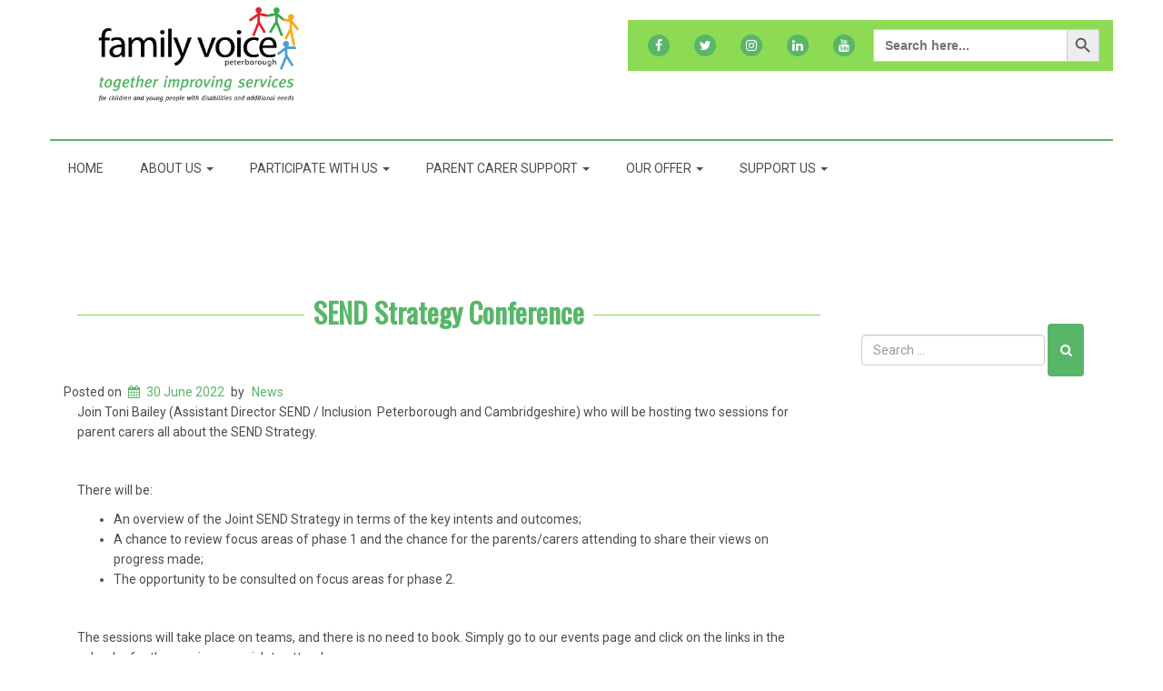

--- FILE ---
content_type: text/html; charset=UTF-8
request_url: https://familyvoice.org/send-strategy-conference/
body_size: 13031
content:
<!doctype html>
<!-- BoldGrid Theme Framework Version: 1.7.11 -->
<html dir="ltr" lang="en-GB"
	prefix="og: https://ogp.me/ns#"  class='no-js'>

<head>
	<meta charset="utf-8">
	<meta http-equiv="x-ua-compatible" content="ie=edge">
	<meta name="viewport" content="width=device-width, initial-scale=1">
	<title>SEND Strategy Conference - FVP</title>

		<!-- All in One SEO 4.1.9.4 -->
		<meta name="description" content="Join Toni Bailey (Assistant Director SEND / Inclusion Peterborough and Cambridgeshire) who will be hosting two sessions for parent carers all about the SEND Strategy. There will be: An overview of the Joint SEND Strategy in terms of the key intents and outcomes; A chance to review focus areas of phase 1 and the" />
		<meta name="robots" content="max-image-preview:large" />
		<link rel="canonical" href="https://familyvoice.org/send-strategy-conference/" />
		<meta property="og:locale" content="en_GB" />
		<meta property="og:site_name" content="FVP - Family voice Peterborough, Parent carer forum" />
		<meta property="og:type" content="article" />
		<meta property="og:title" content="SEND Strategy Conference - FVP" />
		<meta property="og:description" content="Join Toni Bailey (Assistant Director SEND / Inclusion Peterborough and Cambridgeshire) who will be hosting two sessions for parent carers all about the SEND Strategy. There will be: An overview of the Joint SEND Strategy in terms of the key intents and outcomes; A chance to review focus areas of phase 1 and the" />
		<meta property="og:url" content="https://familyvoice.org/send-strategy-conference/" />
		<meta property="article:published_time" content="2022-06-30T12:38:19+00:00" />
		<meta property="article:modified_time" content="2022-06-30T12:38:19+00:00" />
		<meta name="twitter:card" content="summary" />
		<meta name="twitter:title" content="SEND Strategy Conference - FVP" />
		<meta name="twitter:description" content="Join Toni Bailey (Assistant Director SEND / Inclusion Peterborough and Cambridgeshire) who will be hosting two sessions for parent carers all about the SEND Strategy. There will be: An overview of the Joint SEND Strategy in terms of the key intents and outcomes; A chance to review focus areas of phase 1 and the" />
		<script type="application/ld+json" class="aioseo-schema">
			{"@context":"https:\/\/schema.org","@graph":[{"@type":"WebSite","@id":"https:\/\/familyvoice.org\/#website","url":"https:\/\/familyvoice.org\/","name":"FVP","description":"Family voice Peterborough, Parent carer forum","inLanguage":"en-GB","publisher":{"@id":"https:\/\/familyvoice.org\/#organization"}},{"@type":"Organization","@id":"https:\/\/familyvoice.org\/#organization","name":"FVP","url":"https:\/\/familyvoice.org\/","logo":{"@type":"ImageObject","@id":"https:\/\/familyvoice.org\/#organizationLogo","url":"https:\/\/familyvoice.org\/wp-content\/uploads\/favicon.png","width":64,"height":64},"image":{"@id":"https:\/\/familyvoice.org\/#organizationLogo"}},{"@type":"BreadcrumbList","@id":"https:\/\/familyvoice.org\/send-strategy-conference\/#breadcrumblist","itemListElement":[{"@type":"ListItem","@id":"https:\/\/familyvoice.org\/#listItem","position":1,"item":{"@type":"WebPage","@id":"https:\/\/familyvoice.org\/","name":"Home","description":"We are a local registered charity who are actively seeking to improve services in all areas of the lives of children and young people with disabilities or additional needs. We are here for Parents and Carers of children and young people aged 0\u201425 years with a disability or additional needs. We aim to work together","url":"https:\/\/familyvoice.org\/"},"nextItem":"https:\/\/familyvoice.org\/send-strategy-conference\/#listItem"},{"@type":"ListItem","@id":"https:\/\/familyvoice.org\/send-strategy-conference\/#listItem","position":2,"item":{"@type":"WebPage","@id":"https:\/\/familyvoice.org\/send-strategy-conference\/","name":"SEND Strategy Conference","description":"Join Toni Bailey (Assistant Director SEND \/ Inclusion Peterborough and Cambridgeshire) who will be hosting two sessions for parent carers all about the SEND Strategy. There will be: An overview of the Joint SEND Strategy in terms of the key intents and outcomes; A chance to review focus areas of phase 1 and the","url":"https:\/\/familyvoice.org\/send-strategy-conference\/"},"previousItem":"https:\/\/familyvoice.org\/#listItem"}]},{"@type":"Person","@id":"https:\/\/familyvoice.org\/author\/newsdesk\/#author","url":"https:\/\/familyvoice.org\/author\/newsdesk\/","name":"News","image":{"@type":"ImageObject","@id":"https:\/\/familyvoice.org\/send-strategy-conference\/#authorImage","url":"https:\/\/secure.gravatar.com\/avatar\/e001d55040b7b09512d59b521fb8e350?s=96&d=mm&r=g","width":96,"height":96,"caption":"News"}},{"@type":"WebPage","@id":"https:\/\/familyvoice.org\/send-strategy-conference\/#webpage","url":"https:\/\/familyvoice.org\/send-strategy-conference\/","name":"SEND Strategy Conference - FVP","description":"Join Toni Bailey (Assistant Director SEND \/ Inclusion Peterborough and Cambridgeshire) who will be hosting two sessions for parent carers all about the SEND Strategy. There will be: An overview of the Joint SEND Strategy in terms of the key intents and outcomes; A chance to review focus areas of phase 1 and the","inLanguage":"en-GB","isPartOf":{"@id":"https:\/\/familyvoice.org\/#website"},"breadcrumb":{"@id":"https:\/\/familyvoice.org\/send-strategy-conference\/#breadcrumblist"},"author":"https:\/\/familyvoice.org\/author\/newsdesk\/#author","creator":"https:\/\/familyvoice.org\/author\/newsdesk\/#author","datePublished":"2022-06-30T12:38:19+01:00","dateModified":"2022-06-30T12:38:19+01:00"},{"@type":"BlogPosting","@id":"https:\/\/familyvoice.org\/send-strategy-conference\/#blogposting","name":"SEND Strategy Conference - FVP","description":"Join Toni Bailey (Assistant Director SEND \/ Inclusion Peterborough and Cambridgeshire) who will be hosting two sessions for parent carers all about the SEND Strategy. There will be: An overview of the Joint SEND Strategy in terms of the key intents and outcomes; A chance to review focus areas of phase 1 and the","inLanguage":"en-GB","headline":"SEND Strategy Conference","author":{"@id":"https:\/\/familyvoice.org\/author\/newsdesk\/#author"},"publisher":{"@id":"https:\/\/familyvoice.org\/#organization"},"datePublished":"2022-06-30T12:38:19+01:00","dateModified":"2022-06-30T12:38:19+01:00","articleSection":"News","mainEntityOfPage":{"@id":"https:\/\/familyvoice.org\/send-strategy-conference\/#webpage"},"isPartOf":{"@id":"https:\/\/familyvoice.org\/send-strategy-conference\/#webpage"},"image":{"@type":"ImageObject","@id":"https:\/\/familyvoice.org\/#articleImage","url":"https:\/\/familyvoice.org\/wp-content\/uploads\/favicon.png","width":64,"height":64}}]}
		</script>
		<!-- All in One SEO -->

<meta name="description" content="Join Toni Bailey (Assistant Director SEND / Inclusion &nbsp;Peterborough and Cambridgeshire) who will be hosting two sessions for parent carers all about..." />
<meta name="robots" content="index,follow" />
<link rel="canonical" href="https://familyvoice.org/send-strategy-conference/" />
<meta property="og:locale" content="en_GB" />
<meta property="og:type" content="article" />
<meta property="og:title" content="SEND Strategy Conference, FVP" />
<meta property="og:description" content="Join Toni Bailey (Assistant Director SEND / Inclusion &nbsp;Peterborough and Cambridgeshire) who will be hosting two sessions for parent carers all about..." />
<meta property="og:url" content="https://familyvoice.org/send-strategy-conference/" />
<meta property="og:site_name" content="FVP" />
<link rel='dns-prefetch' href='//fonts.googleapis.com' />
<link rel='dns-prefetch' href='//s.w.org' />
<link rel="alternate" type="application/rss+xml" title="FVP &raquo; Feed" href="https://familyvoice.org/feed/" />
<link rel="alternate" type="application/rss+xml" title="FVP &raquo; Comments Feed" href="https://familyvoice.org/comments/feed/" />
<script type="text/javascript">
window._wpemojiSettings = {"baseUrl":"https:\/\/s.w.org\/images\/core\/emoji\/13.1.0\/72x72\/","ext":".png","svgUrl":"https:\/\/s.w.org\/images\/core\/emoji\/13.1.0\/svg\/","svgExt":".svg","source":{"concatemoji":"https:\/\/familyvoice.org\/wp-includes\/js\/wp-emoji-release.min.js?ver=5.9.3"}};
/*! This file is auto-generated */
!function(e,a,t){var n,r,o,i=a.createElement("canvas"),p=i.getContext&&i.getContext("2d");function s(e,t){var a=String.fromCharCode;p.clearRect(0,0,i.width,i.height),p.fillText(a.apply(this,e),0,0);e=i.toDataURL();return p.clearRect(0,0,i.width,i.height),p.fillText(a.apply(this,t),0,0),e===i.toDataURL()}function c(e){var t=a.createElement("script");t.src=e,t.defer=t.type="text/javascript",a.getElementsByTagName("head")[0].appendChild(t)}for(o=Array("flag","emoji"),t.supports={everything:!0,everythingExceptFlag:!0},r=0;r<o.length;r++)t.supports[o[r]]=function(e){if(!p||!p.fillText)return!1;switch(p.textBaseline="top",p.font="600 32px Arial",e){case"flag":return s([127987,65039,8205,9895,65039],[127987,65039,8203,9895,65039])?!1:!s([55356,56826,55356,56819],[55356,56826,8203,55356,56819])&&!s([55356,57332,56128,56423,56128,56418,56128,56421,56128,56430,56128,56423,56128,56447],[55356,57332,8203,56128,56423,8203,56128,56418,8203,56128,56421,8203,56128,56430,8203,56128,56423,8203,56128,56447]);case"emoji":return!s([10084,65039,8205,55357,56613],[10084,65039,8203,55357,56613])}return!1}(o[r]),t.supports.everything=t.supports.everything&&t.supports[o[r]],"flag"!==o[r]&&(t.supports.everythingExceptFlag=t.supports.everythingExceptFlag&&t.supports[o[r]]);t.supports.everythingExceptFlag=t.supports.everythingExceptFlag&&!t.supports.flag,t.DOMReady=!1,t.readyCallback=function(){t.DOMReady=!0},t.supports.everything||(n=function(){t.readyCallback()},a.addEventListener?(a.addEventListener("DOMContentLoaded",n,!1),e.addEventListener("load",n,!1)):(e.attachEvent("onload",n),a.attachEvent("onreadystatechange",function(){"complete"===a.readyState&&t.readyCallback()})),(n=t.source||{}).concatemoji?c(n.concatemoji):n.wpemoji&&n.twemoji&&(c(n.twemoji),c(n.wpemoji)))}(window,document,window._wpemojiSettings);
</script>
<style type="text/css">
img.wp-smiley,
img.emoji {
	display: inline !important;
	border: none !important;
	box-shadow: none !important;
	height: 1em !important;
	width: 1em !important;
	margin: 0 0.07em !important;
	vertical-align: -0.1em !important;
	background: none !important;
	padding: 0 !important;
}
</style>
	<link rel='stylesheet' id='wp-block-library-css'  href='https://familyvoice.org/wp-includes/css/dist/block-library/style.min.css?ver=5.9.3' type='text/css' media='all' />
<style id='global-styles-inline-css' type='text/css'>
body{--wp--preset--color--black: #000000;--wp--preset--color--cyan-bluish-gray: #abb8c3;--wp--preset--color--white: #ffffff;--wp--preset--color--pale-pink: #f78da7;--wp--preset--color--vivid-red: #cf2e2e;--wp--preset--color--luminous-vivid-orange: #ff6900;--wp--preset--color--luminous-vivid-amber: #fcb900;--wp--preset--color--light-green-cyan: #7bdcb5;--wp--preset--color--vivid-green-cyan: #00d084;--wp--preset--color--pale-cyan-blue: #8ed1fc;--wp--preset--color--vivid-cyan-blue: #0693e3;--wp--preset--color--vivid-purple: #9b51e0;--wp--preset--gradient--vivid-cyan-blue-to-vivid-purple: linear-gradient(135deg,rgba(6,147,227,1) 0%,rgb(155,81,224) 100%);--wp--preset--gradient--light-green-cyan-to-vivid-green-cyan: linear-gradient(135deg,rgb(122,220,180) 0%,rgb(0,208,130) 100%);--wp--preset--gradient--luminous-vivid-amber-to-luminous-vivid-orange: linear-gradient(135deg,rgba(252,185,0,1) 0%,rgba(255,105,0,1) 100%);--wp--preset--gradient--luminous-vivid-orange-to-vivid-red: linear-gradient(135deg,rgba(255,105,0,1) 0%,rgb(207,46,46) 100%);--wp--preset--gradient--very-light-gray-to-cyan-bluish-gray: linear-gradient(135deg,rgb(238,238,238) 0%,rgb(169,184,195) 100%);--wp--preset--gradient--cool-to-warm-spectrum: linear-gradient(135deg,rgb(74,234,220) 0%,rgb(151,120,209) 20%,rgb(207,42,186) 40%,rgb(238,44,130) 60%,rgb(251,105,98) 80%,rgb(254,248,76) 100%);--wp--preset--gradient--blush-light-purple: linear-gradient(135deg,rgb(255,206,236) 0%,rgb(152,150,240) 100%);--wp--preset--gradient--blush-bordeaux: linear-gradient(135deg,rgb(254,205,165) 0%,rgb(254,45,45) 50%,rgb(107,0,62) 100%);--wp--preset--gradient--luminous-dusk: linear-gradient(135deg,rgb(255,203,112) 0%,rgb(199,81,192) 50%,rgb(65,88,208) 100%);--wp--preset--gradient--pale-ocean: linear-gradient(135deg,rgb(255,245,203) 0%,rgb(182,227,212) 50%,rgb(51,167,181) 100%);--wp--preset--gradient--electric-grass: linear-gradient(135deg,rgb(202,248,128) 0%,rgb(113,206,126) 100%);--wp--preset--gradient--midnight: linear-gradient(135deg,rgb(2,3,129) 0%,rgb(40,116,252) 100%);--wp--preset--duotone--dark-grayscale: url('#wp-duotone-dark-grayscale');--wp--preset--duotone--grayscale: url('#wp-duotone-grayscale');--wp--preset--duotone--purple-yellow: url('#wp-duotone-purple-yellow');--wp--preset--duotone--blue-red: url('#wp-duotone-blue-red');--wp--preset--duotone--midnight: url('#wp-duotone-midnight');--wp--preset--duotone--magenta-yellow: url('#wp-duotone-magenta-yellow');--wp--preset--duotone--purple-green: url('#wp-duotone-purple-green');--wp--preset--duotone--blue-orange: url('#wp-duotone-blue-orange');--wp--preset--font-size--small: 13px;--wp--preset--font-size--medium: 20px;--wp--preset--font-size--large: 36px;--wp--preset--font-size--x-large: 42px;}.has-black-color{color: var(--wp--preset--color--black) !important;}.has-cyan-bluish-gray-color{color: var(--wp--preset--color--cyan-bluish-gray) !important;}.has-white-color{color: var(--wp--preset--color--white) !important;}.has-pale-pink-color{color: var(--wp--preset--color--pale-pink) !important;}.has-vivid-red-color{color: var(--wp--preset--color--vivid-red) !important;}.has-luminous-vivid-orange-color{color: var(--wp--preset--color--luminous-vivid-orange) !important;}.has-luminous-vivid-amber-color{color: var(--wp--preset--color--luminous-vivid-amber) !important;}.has-light-green-cyan-color{color: var(--wp--preset--color--light-green-cyan) !important;}.has-vivid-green-cyan-color{color: var(--wp--preset--color--vivid-green-cyan) !important;}.has-pale-cyan-blue-color{color: var(--wp--preset--color--pale-cyan-blue) !important;}.has-vivid-cyan-blue-color{color: var(--wp--preset--color--vivid-cyan-blue) !important;}.has-vivid-purple-color{color: var(--wp--preset--color--vivid-purple) !important;}.has-black-background-color{background-color: var(--wp--preset--color--black) !important;}.has-cyan-bluish-gray-background-color{background-color: var(--wp--preset--color--cyan-bluish-gray) !important;}.has-white-background-color{background-color: var(--wp--preset--color--white) !important;}.has-pale-pink-background-color{background-color: var(--wp--preset--color--pale-pink) !important;}.has-vivid-red-background-color{background-color: var(--wp--preset--color--vivid-red) !important;}.has-luminous-vivid-orange-background-color{background-color: var(--wp--preset--color--luminous-vivid-orange) !important;}.has-luminous-vivid-amber-background-color{background-color: var(--wp--preset--color--luminous-vivid-amber) !important;}.has-light-green-cyan-background-color{background-color: var(--wp--preset--color--light-green-cyan) !important;}.has-vivid-green-cyan-background-color{background-color: var(--wp--preset--color--vivid-green-cyan) !important;}.has-pale-cyan-blue-background-color{background-color: var(--wp--preset--color--pale-cyan-blue) !important;}.has-vivid-cyan-blue-background-color{background-color: var(--wp--preset--color--vivid-cyan-blue) !important;}.has-vivid-purple-background-color{background-color: var(--wp--preset--color--vivid-purple) !important;}.has-black-border-color{border-color: var(--wp--preset--color--black) !important;}.has-cyan-bluish-gray-border-color{border-color: var(--wp--preset--color--cyan-bluish-gray) !important;}.has-white-border-color{border-color: var(--wp--preset--color--white) !important;}.has-pale-pink-border-color{border-color: var(--wp--preset--color--pale-pink) !important;}.has-vivid-red-border-color{border-color: var(--wp--preset--color--vivid-red) !important;}.has-luminous-vivid-orange-border-color{border-color: var(--wp--preset--color--luminous-vivid-orange) !important;}.has-luminous-vivid-amber-border-color{border-color: var(--wp--preset--color--luminous-vivid-amber) !important;}.has-light-green-cyan-border-color{border-color: var(--wp--preset--color--light-green-cyan) !important;}.has-vivid-green-cyan-border-color{border-color: var(--wp--preset--color--vivid-green-cyan) !important;}.has-pale-cyan-blue-border-color{border-color: var(--wp--preset--color--pale-cyan-blue) !important;}.has-vivid-cyan-blue-border-color{border-color: var(--wp--preset--color--vivid-cyan-blue) !important;}.has-vivid-purple-border-color{border-color: var(--wp--preset--color--vivid-purple) !important;}.has-vivid-cyan-blue-to-vivid-purple-gradient-background{background: var(--wp--preset--gradient--vivid-cyan-blue-to-vivid-purple) !important;}.has-light-green-cyan-to-vivid-green-cyan-gradient-background{background: var(--wp--preset--gradient--light-green-cyan-to-vivid-green-cyan) !important;}.has-luminous-vivid-amber-to-luminous-vivid-orange-gradient-background{background: var(--wp--preset--gradient--luminous-vivid-amber-to-luminous-vivid-orange) !important;}.has-luminous-vivid-orange-to-vivid-red-gradient-background{background: var(--wp--preset--gradient--luminous-vivid-orange-to-vivid-red) !important;}.has-very-light-gray-to-cyan-bluish-gray-gradient-background{background: var(--wp--preset--gradient--very-light-gray-to-cyan-bluish-gray) !important;}.has-cool-to-warm-spectrum-gradient-background{background: var(--wp--preset--gradient--cool-to-warm-spectrum) !important;}.has-blush-light-purple-gradient-background{background: var(--wp--preset--gradient--blush-light-purple) !important;}.has-blush-bordeaux-gradient-background{background: var(--wp--preset--gradient--blush-bordeaux) !important;}.has-luminous-dusk-gradient-background{background: var(--wp--preset--gradient--luminous-dusk) !important;}.has-pale-ocean-gradient-background{background: var(--wp--preset--gradient--pale-ocean) !important;}.has-electric-grass-gradient-background{background: var(--wp--preset--gradient--electric-grass) !important;}.has-midnight-gradient-background{background: var(--wp--preset--gradient--midnight) !important;}.has-small-font-size{font-size: var(--wp--preset--font-size--small) !important;}.has-medium-font-size{font-size: var(--wp--preset--font-size--medium) !important;}.has-large-font-size{font-size: var(--wp--preset--font-size--large) !important;}.has-x-large-font-size{font-size: var(--wp--preset--font-size--x-large) !important;}
</style>
<link rel='stylesheet' id='wc-gallery-style-css'  href='https://familyvoice.org/wp-content/plugins/boldgrid-gallery/includes/css/style.css?ver=1.55' type='text/css' media='all' />
<link rel='stylesheet' id='wc-gallery-popup-style-css'  href='https://familyvoice.org/wp-content/plugins/boldgrid-gallery/includes/css/magnific-popup.css?ver=1.1.0' type='text/css' media='all' />
<link rel='stylesheet' id='wc-gallery-flexslider-style-css'  href='https://familyvoice.org/wp-content/plugins/boldgrid-gallery/includes/vendors/flexslider/flexslider.css?ver=2.6.1' type='text/css' media='all' />
<link rel='stylesheet' id='wc-gallery-owlcarousel-style-css'  href='https://familyvoice.org/wp-content/plugins/boldgrid-gallery/includes/vendors/owlcarousel/assets/owl.carousel.css?ver=2.1.4' type='text/css' media='all' />
<link rel='stylesheet' id='wc-gallery-owlcarousel-theme-style-css'  href='https://familyvoice.org/wp-content/plugins/boldgrid-gallery/includes/vendors/owlcarousel/assets/owl.theme.default.css?ver=2.1.4' type='text/css' media='all' />
<link rel='stylesheet' id='contact-form-7-css'  href='https://familyvoice.org/wp-content/plugins/contact-form-7/includes/css/styles.css?ver=5.5.6' type='text/css' media='all' />
<link rel='stylesheet' id='ivory-search-styles-css'  href='https://familyvoice.org/wp-content/plugins/add-search-to-menu/public/css/ivory-search.min.css?ver=5.4.5' type='text/css' media='all' />
<link rel='stylesheet' id='font-awesome-css'  href='https://familyvoice.org/wp-content/themes/boldgrid-pavilion/inc/boldgrid-theme-framework/assets/css/font-awesome/font-awesome.min.css?ver=4.7' type='text/css' media='all' />
<link rel='stylesheet' id='bootstrap-styles-css'  href='https://familyvoice.org/wp-content/themes/boldgrid-pavilion/inc/boldgrid-theme-framework/assets/css/bootstrap/bootstrap.min.css?ver=3.3.1' type='text/css' media='all' />
<link rel='stylesheet' id='boldgrid-theme-framework-css'  href='https://familyvoice.org/wp-content/themes/boldgrid-pavilion/inc/boldgrid-theme-framework/assets/css/boldgrid-theme-framework.min.css?ver=1.25.10' type='text/css' media='all' />
<link rel='stylesheet' id='bgtfw-smartmenus-css'  href='https://familyvoice.org/wp-content/themes/boldgrid-pavilion/inc/boldgrid-theme-framework/assets/css/smartmenus/sm-core-css.css?ver=1.25.10' type='text/css' media='all' />
<link rel='stylesheet' id='bgtfw-smartmenus-bootstrap-css'  href='https://familyvoice.org/wp-content/themes/boldgrid-pavilion/inc/boldgrid-theme-framework/assets/css/smartmenus/bootstrap/jquery.smartmenus.bootstrap.css?ver=1.25.10' type='text/css' media='all' />
<link rel='stylesheet' id='boldgrid-components-css'  href='https://familyvoice.org/wp-content/plugins/post-and-page-builder/assets/css/components.min.css?ver=2.16.5' type='text/css' media='all' />
<link rel='stylesheet' id='boldgrid-buttons-css'  href='https://familyvoice.org/wp-content/themes/boldgrid-pavilion/css/buttons.css?ver=1654517503' type='text/css' media='all' />
<link rel='stylesheet' id='style-css'  href='https://familyvoice.org/wp-content/themes/boldgrid-pavilion/style.css' type='text/css' media='all' />
<style id='style-inline-css' type='text/css'>
.bgtfw-edit-link a{background:rgb(89, 182, 105)!important;border:2px solid #ffffff!important;color:#ffffff!important;}.bgtfw-edit-link a:focus{-webkit-box-shadow: 0 0 0 2px #ffffff!important;box-shadow: 0 0 0 2px #ffffff!important;}.bgtfw-edit-link a svg{fill:#ffffff!important;
</style>
<link rel='stylesheet' id='boldgrid-color-palettes-css'  href='https://familyvoice.org/wp-content/themes/boldgrid-pavilion/css/color-palettes.css?ver=1654517503' type='text/css' media='all' />
<link rel='stylesheet' id='kirki_google_fonts-css'  href='https://fonts.googleapis.com/css?family=Oswald%7CRoboto&#038;subset' type='text/css' media='all' />
<link rel='stylesheet' id='animatecss-css'  href='https://familyvoice.org/wp-content/plugins/post-and-page-builder/assets/css/animate.min.css?ver=1.17.1' type='text/css' media='all' />
<link rel='stylesheet' id='kirki-styles-global-css'  href='https://familyvoice.org/wp-content/themes/boldgrid-pavilion/inc/boldgrid-theme-framework/includes/kirki/assets/css/kirki-styles.css' type='text/css' media='all' />
<style id='kirki-styles-global-inline-css' type='text/css'>
h1, h2, h3, h4, h5, h6, .h1, .h2, .h3, .h4, .h5, .h6{font-family:Oswald, Helvetica, Arial, sans-serif;}h1, h2, h3, h4, h5, h6{text-transform:none;}h1.alt-font, h2.alt-font, h3.alt-font, h4.alt-font, h5.alt-font, h6.alt-font, .h1.alt-font, .h2.alt-font, .h3.alt-font, .h4.alt-font, .h5.alt-font, .h6.alt-font{font-family:Roboto, Helvetica, Arial, sans-serif;}h1.alt-font, h2.alt-font, h3.alt-font, h4.alt-font, h5.alt-font, h6.alt-font{text-transform:none;}.wptouch-primary-menu-menu ul li a{font-family:Roboto, Helvetica, Arial, sans-serif;font-size:14px;text-transform:uppercase;}.primary-menu ul li a{font-family:Roboto, Helvetica, Arial, sans-serif;font-size:14px;text-transform:uppercase;}.social-menu ul li a{font-family:Roboto, Helvetica, Arial, sans-serif;font-size:14px;text-transform:uppercase;}.secondary-menu ul li a{font-family:Roboto, Helvetica, Arial, sans-serif;font-size:14px;text-transform:uppercase;}.tertiary-menu ul li a{font-family:Roboto, Helvetica, Arial, sans-serif;font-size:14px;text-transform:uppercase;}.footer-center-menu ul li a{font-family:Roboto, Helvetica, Arial, sans-serif;font-size:14px;text-transform:uppercase;}body, p, .site-content, .site-footer{font-family:Roboto, Helvetica, Arial, sans-serif;font-size:14px;line-height:160%;}.site-title{font-family:Oswald, Helvetica, Arial, sans-serif;font-size:55px;text-transform:uppercase;margin-top:-20px;margin-bottom:-20px;line-height:calc( 150% + 30% );letter-spacing:1px;}.site-title a{text-decoration:none;}.site-title a:hover{text-decoration:underline;}.site-title a:focus{text-decoration:underline;}.site-branding{margin-left:21px;}.logo-site-title img{width:278px;}
</style>
<link rel='stylesheet' id='bgpbpp-public-css'  href='https://familyvoice.org/wp-content/plugins/post-and-page-builder-premium/dist/application.min.css?ver=1.0.5' type='text/css' media='all' />
<!--n2css--><script type='text/javascript' src='https://familyvoice.org/wp-includes/js/jquery/jquery.min.js?ver=3.6.0' id='jquery-core-js'></script>
<script type='text/javascript' src='https://familyvoice.org/wp-includes/js/jquery/jquery-migrate.min.js?ver=3.3.2' id='jquery-migrate-js'></script>
<script type='text/javascript' id='wpm-6310-ajax-script-js-extra'>
/* <![CDATA[ */
var my_ajax_object = {"ajax_url":"https:\/\/familyvoice.org\/wp-admin\/admin-ajax.php"};
/* ]]> */
</script>
<script type='text/javascript' src='https://familyvoice.org/wp-content/plugins/team-showcase-supreme/assets/js/ajaxdata.js?ver=5.9.3' id='wpm-6310-ajax-script-js'></script>
<link rel="https://api.w.org/" href="https://familyvoice.org/wp-json/" /><link rel="alternate" type="application/json" href="https://familyvoice.org/wp-json/wp/v2/posts/1401" /><link rel="EditURI" type="application/rsd+xml" title="RSD" href="https://familyvoice.org/xmlrpc.php?rsd" />
<link rel="wlwmanifest" type="application/wlwmanifest+xml" href="https://familyvoice.org/wp-includes/wlwmanifest.xml" /> 
<meta name="generator" content="WordPress 5.9.3" />
<link rel='shortlink' href='https://familyvoice.org/?p=1401' />
<link rel="alternate" type="application/json+oembed" href="https://familyvoice.org/wp-json/oembed/1.0/embed?url=https%3A%2F%2Ffamilyvoice.org%2Fsend-strategy-conference%2F" />
<link rel="alternate" type="text/xml+oembed" href="https://familyvoice.org/wp-json/oembed/1.0/embed?url=https%3A%2F%2Ffamilyvoice.org%2Fsend-strategy-conference%2F&#038;format=xml" />
<style id="mystickymenu" type="text/css">#mysticky-nav { width:100%; position: static; }#mysticky-nav.wrapfixed { position:fixed; left: 0px; margin-top:0px;  z-index: 99990; -webkit-transition: 0.3s; -moz-transition: 0.3s; -o-transition: 0.3s; transition: 0.3s; -ms-filter:"progid:DXImageTransform.Microsoft.Alpha(Opacity=100)"; filter: alpha(opacity=100); opacity:1; background-color: #ffffff;}#mysticky-nav.wrapfixed .myfixed{ background-color: #ffffff; position: relative;top: auto;left: auto;right: auto;}#mysticky-nav .myfixed { margin:0 auto; float:none; border:0px; background:none; max-width:100%; }</style>			<style type="text/css">
																															</style>
			<!-- Analytics by WP Statistics v13.2.15 - https://wp-statistics.com/ -->
<script>
            var WP_Statistics_http = new XMLHttpRequest();
        WP_Statistics_http.open("GET", "https://familyvoice.org/wp-json/wp-statistics/v2/hit?wp_statistics_hit_rest=yes&exclusion_match=yes&exclusion_reason=CrawlerDetect&track_all=1&current_page_type=post&current_page_id=1401&search_query&page_uri=L3NlbmQtc3RyYXRlZ3ktY29uZmVyZW5jZS8" + "&referred=" + encodeURIComponent(document.referrer) + "&_=" + Date.now(), true);
        WP_Statistics_http.setRequestHeader("Content-Type", "application/json;charset=UTF-8");
        WP_Statistics_http.send(null);
        </script><style data-context="foundation-flickity-css">/*! Flickity v2.0.2
http://flickity.metafizzy.co
---------------------------------------------- */.flickity-enabled{position:relative}.flickity-enabled:focus{outline:0}.flickity-viewport{overflow:hidden;position:relative;height:100%}.flickity-slider{position:absolute;width:100%;height:100%}.flickity-enabled.is-draggable{-webkit-tap-highlight-color:transparent;tap-highlight-color:transparent;-webkit-user-select:none;-moz-user-select:none;-ms-user-select:none;user-select:none}.flickity-enabled.is-draggable .flickity-viewport{cursor:move;cursor:-webkit-grab;cursor:grab}.flickity-enabled.is-draggable .flickity-viewport.is-pointer-down{cursor:-webkit-grabbing;cursor:grabbing}.flickity-prev-next-button{position:absolute;top:50%;width:44px;height:44px;border:none;border-radius:50%;background:#fff;background:hsla(0,0%,100%,.75);cursor:pointer;-webkit-transform:translateY(-50%);transform:translateY(-50%)}.flickity-prev-next-button:hover{background:#fff}.flickity-prev-next-button:focus{outline:0;box-shadow:0 0 0 5px #09f}.flickity-prev-next-button:active{opacity:.6}.flickity-prev-next-button.previous{left:10px}.flickity-prev-next-button.next{right:10px}.flickity-rtl .flickity-prev-next-button.previous{left:auto;right:10px}.flickity-rtl .flickity-prev-next-button.next{right:auto;left:10px}.flickity-prev-next-button:disabled{opacity:.3;cursor:auto}.flickity-prev-next-button svg{position:absolute;left:20%;top:20%;width:60%;height:60%}.flickity-prev-next-button .arrow{fill:#333}.flickity-page-dots{position:absolute;width:100%;bottom:-25px;padding:0;margin:0;list-style:none;text-align:center;line-height:1}.flickity-rtl .flickity-page-dots{direction:rtl}.flickity-page-dots .dot{display:inline-block;width:10px;height:10px;margin:0 8px;background:#333;border-radius:50%;opacity:.25;cursor:pointer}.flickity-page-dots .dot.is-selected{opacity:1}</style><style data-context="foundation-slideout-css">.slideout-menu{position:fixed;left:0;top:0;bottom:0;right:auto;z-index:0;width:256px;overflow-y:auto;-webkit-overflow-scrolling:touch;display:none}.slideout-menu.pushit-right{left:auto;right:0}.slideout-panel{position:relative;z-index:1;will-change:transform}.slideout-open,.slideout-open .slideout-panel,.slideout-open body{overflow:hidden}.slideout-open .slideout-menu{display:block}.pushit{display:none}</style><style type="text/css" id="boldgrid-custom-css">.boldgrid-css{ background: white; }



</style>		<style id="boldgrid-custom-fonts" type="text/css">
		h1:not( .site-title ):not( .alt-font ), .h1{ font-size:31px; text-transform:none; font-family:Oswald;}h2:not( .alt-font ), .h2{ font-size:25px; text-transform:none; font-family:Oswald;}h3:not( .alt-font ):not( .site-description ), .h3{ font-size:21px; text-transform:none; font-family:Oswald;}h4:not( .alt-font ), .h4{ font-size:15px; text-transform:none; font-family:Oswald;}h5:not( .alt-font ), .h5{ font-size:12px; text-transform:none; font-family:Oswald;}h6:not( .alt-font ), .h6{ font-size:11px; text-transform:none; font-family:Oswald;}h1.alt-font, .h1.alt-font{ font-size:36px; text-transform:none; font-family:Roboto;}h2.alt-font, .h2.alt-font{ font-size:30px; text-transform:none; font-family:Roboto;}h3.alt-font, .h3.alt-font{ font-size:24px; text-transform:none; font-family:Roboto;}h4.alt-font, .h4.alt-font{ font-size:18px; text-transform:none; font-family:Roboto;}h5.alt-font, .h5.alt-font{ font-size:14px; text-transform:none; font-family:Roboto;}h6.alt-font, .h6.alt-font{ font-size:12px; text-transform:none; font-family:Roboto;}.call-to-action-wrapper h2{ font-size:27px; text-transform:none; font-family:Oswald;}.mod-alpha h2{ font-size:16px; text-transform:none; font-family:Roboto;}.mod-beta h2{ font-size:19px; text-transform:none; font-family:Oswald;}.phone p{ font-size:22px; text-transform:none; font-family:Roboto;}.mod-divider a{ font-size:15px; text-transform:none; font-family:Oswald;}.bg-font-family-menu { font-family: Roboto !important }.bg-font-family-body { font-family: Roboto !important }.bg-font-family-alt { font-family: Roboto !important }.bg-font-family-heading { font-family: Oswald !important }			blockquote, blockquote p, .mod-blockquote { font-size: 17.5px; }
		</style>
		<link rel="icon" href="https://familyvoice.org/wp-content/uploads/cropped-favicon-32x32.png" sizes="32x32" />
<link rel="icon" href="https://familyvoice.org/wp-content/uploads/cropped-favicon-192x192.png" sizes="192x192" />
<link rel="apple-touch-icon" href="https://familyvoice.org/wp-content/uploads/cropped-favicon-180x180.png" />
<meta name="msapplication-TileImage" content="https://familyvoice.org/wp-content/uploads/cropped-favicon-270x270.png" />
<style>.ios7.web-app-mode.has-fixed header{ background-color: rgba(3,122,221,.88);}</style><style id='boldgrid-override-styles' type='text/css'>body.custom-background { background-image:none;background-size:auto;background-repeat:repeat;background-attachment:scroll;pattern:/** Background pattern from subtlepatterns.com & http://www.transparenttextures.com/ **/; }</style></head>
	<body class="post-template-default single single-post postid-1401 single-format-standard boldgrid-pavilion boldgrid-ppb group-blog sidebar-1 sticky-footer-enabled standard-menu-enabled bgtfw-edit-links-shown palette-primary custom-background">
					<div id="boldgrid-sticky-wrap">
				<div class="site-header">
						
<header id="masthead" class="header" role="banner" >
	&nbsp;		<div class='boldgrid-section'>
					</div>
		<div class='boldgrid-section'>
			<div class="bgtfw container">
				<div class='row header-1'>
					<div class='col-md-12 header-1'></div>
				</div>
				<div class='row header-2 header-3 header-4'>
					<div class='col-md-4 header-2'></div>
					<div class='col-md-4 header-3'></div>
					<div class='col-md-4 header-4'></div>
				</div>
				
				<div class='row header-14 header-15'>
					<div class='col-md-9 header-14'> </div>
					<div class='col-md-3 header-15'></div>
				</div>
				<div class='row header-5'>
					<div class='col-md-12 header-5'></div>
					
					
				</div>
				<div class='row header-6 header-7'>
					
					
					<div class='col-md-6 header-6'>		<div class="site-branding">
					<div class="site-title">
			<a class='logo-site-title' href="https://familyvoice.org/"  rel="home">
				<img  src="https://familyvoice.org/wp-content/uploads/2022/02/cropped-FVP-logo-high-res-no-background-1.png" width="3393" height="1581" />
			</a>
		</div>
					<h3 class="site-description site-description invisible">Family voice Peterborough, Parent carer forum</h3>		</div><!-- .site-branding -->
		</div>
					
					<div class='col-md-6 header-7'>
						
						<div id="tertiary-menu" class="tertiary-menu boldgrid-framework-menu"><ul id="tertiary-menu-items" class="tertiary-menu-items list-inline"><li id="menu-item-76" class="facebook menu-item menu-item-type-custom menu-item-object-custom menu-social facebook menu-item-76"><a title="Facebook" target="_blank" rel="noopener" href="https://www.facebook.com/fvpcommunity"><span class='fa-stack '>
						<i class='fa fa-circle fa-stack-2x'></i>
  						<i class='fa fa fa-facebook fa-stack-1x fa-stack-1x fa-inverse '></i>
					</span><span class='sr-only'>Facebook</span></a></li>
<li id="menu-item-77" class="twitter menu-item menu-item-type-custom menu-item-object-custom menu-social twitter menu-item-77"><a title="Twitter" target="_blank" rel="noopener" href="https://twitter.com/familyvoice1"><span class='fa-stack '>
						<i class='fa fa-circle fa-stack-2x'></i>
  						<i class='fa fa fa-twitter fa-stack-1x fa-stack-1x fa-inverse '></i>
					</span><span class='sr-only'>Twitter</span></a></li>
<li id="menu-item-276" class="menu-item menu-item-type-custom menu-item-object-custom menu-social instagram menu-item-276"><a href="https://www.instagram.com/family.voice/?hl=en"><span class='fa-stack '>
						<i class='fa fa-circle fa-stack-2x'></i>
  						<i class='fa fa-instagram fa-stack-1x fa-stack-1x fa-inverse '></i>
					</span><span class='sr-only'>Instagram</span></a></li>
<li id="menu-item-280" class="menu-item menu-item-type-custom menu-item-object-custom menu-social linkedin menu-item-280"><a href="https://www.linkedin.com/company/family-voice-peterborough"><span class='fa-stack '>
						<i class='fa fa-circle fa-stack-2x'></i>
  						<i class='fa fa fa-linkedin fa-stack-1x fa-stack-1x fa-inverse '></i>
					</span><span class='sr-only'>Linkedin</span></a></li>
<li id="menu-item-282" class="menu-item menu-item-type-custom menu-item-object-custom menu-social youtube menu-item-282"><a href="https://www.youtube.com/channel/UCN-Zqf_9Sbz0a_kTQ1SsY2w"><span class='fa-stack '>
						<i class='fa fa-circle fa-stack-2x'></i>
  						<i class='fa fa fa-youtube fa-stack-1x fa-stack-1x fa-inverse '></i>
					</span><span class='sr-only'>Youtube.com</span></a></li>
<li class=" astm-search-menu is-menu default menu-item"><form  class="is-search-form is-form-style is-form-style-3 is-form-id-0 " action="https://familyvoice.org/" method="get" role="search" ><label for="is-search-input-0"><span class="is-screen-reader-text">Search for:</span><input  type="search" id="is-search-input-0" name="s" value="" class="is-search-input" placeholder="Search here..." autocomplete=off /></label><button type="submit" class="is-search-submit"><span class="is-screen-reader-text">Search Button</span><span class="is-search-icon"><svg focusable="false" aria-label="Search" xmlns="http://www.w3.org/2000/svg" viewBox="0 0 24 24" width="24px"><path d="M15.5 14h-.79l-.28-.27C15.41 12.59 16 11.11 16 9.5 16 5.91 13.09 3 9.5 3S3 5.91 3 9.5 5.91 16 9.5 16c1.61 0 3.09-.59 4.23-1.57l.27.28v.79l5 4.99L20.49 19l-4.99-5zm-6 0C7.01 14 5 11.99 5 9.5S7.01 5 9.5 5 14 7.01 14 9.5 11.99 14 9.5 14z"></path></svg></span></button></form></li></ul></div>						
					
					
					</div>
					
					
				
					
				</div>
				
					
				
				<div class='row header-8'>
					
					<div class='col-md-12 header-8'>			<nav id="site-navigation" class="navbar navbar-default" role="navigation">
				<div class="navbar-header">
					<button type="button" class="navbar-toggle collapsed" data-toggle="collapse" data-target="#primary-navbar">
						<span class="sr-only">Toggle navigation</span>
						<span class="icon-bar"></span>
						<span class="icon-bar"></span>
						<span class="icon-bar"></span>
					</button>
				</div><!-- .navbar-header -->
				<div id="primary-navbar" class="collapse navbar-collapse primary-menu"><ul id="menu-primary" class="nav navbar-nav"><li id="menu-item-198" class="menu-item menu-item-type-post_type menu-item-object-page menu-item-home menu-item-198"><a href="https://familyvoice.org/">Home</a></li>
<li id="menu-item-1283" class="menu-item menu-item-type-post_type menu-item-object-page menu-item-has-children menu-item-1283 dropdown"><a href="https://familyvoice.org/about/" data-toggle="custom-dropdown" class="dropdown-toggle" aria-haspopup="true">About Us <span class="caret"></span></a>
<ul role="menu" class=" dropdown-menu">
	<li id="menu-item-1349" class="menu-item menu-item-type-custom menu-item-object-custom menu-item-1349"><a href="/news">news</a></li>
	<li id="menu-item-500" class="menu-item menu-item-type-post_type menu-item-object-page menu-item-500"><a href="https://familyvoice.org/our-story/">Our Story</a></li>
	<li id="menu-item-503" class="menu-item menu-item-type-post_type menu-item-object-page menu-item-503"><a href="https://familyvoice.org/?page_id=502">Our Trustees</a></li>
	<li id="menu-item-506" class="menu-item menu-item-type-post_type menu-item-object-page menu-item-506"><a href="https://familyvoice.org/?page_id=505">Our Team</a></li>
	<li id="menu-item-577" class="menu-item menu-item-type-post_type menu-item-object-page menu-item-577"><a href="https://familyvoice.org/annual-reports/">Annual Reports</a></li>
	<li id="menu-item-22" class="menu-item menu-item-type-post_type menu-item-object-page menu-item-22"><a href="https://familyvoice.org/contact-us/">Contact Us</a></li>
</ul>
</li>
<li id="menu-item-894" class="menu-item menu-item-type-custom menu-item-object-custom menu-item-has-children menu-item-894 dropdown"><a data-toggle="custom-dropdown" class="dropdown-toggle" aria-haspopup="true">Participate With Us <span class="caret"></span></a>
<ul role="menu" class=" dropdown-menu">
	<li id="menu-item-1776" class="menu-item menu-item-type-custom menu-item-object-custom menu-item-1776"><a href="https://forms.gle/7geJNg5HCAy2MYuu8">Requests For FVP Involvement (Google Form)</a></li>
	<li id="menu-item-520" class="menu-item menu-item-type-post_type menu-item-object-page menu-item-520"><a href="https://familyvoice.org/parents-forum/">Parents Forum</a></li>
	<li id="menu-item-581" class="menu-item menu-item-type-post_type menu-item-object-page menu-item-581"><a href="https://familyvoice.org/participation-opportunities/">Participation Opportunities</a></li>
	<li id="menu-item-584" class="menu-item menu-item-type-post_type menu-item-object-page menu-item-584"><a href="https://familyvoice.org/participation-reports/">Participation Reports</a></li>
	<li id="menu-item-652" class="menu-item menu-item-type-custom menu-item-object-custom menu-item-652"><a title="Opens in a new tab" target="_blank" href="https://docs.google.com/forms/d/e/1FAIpQLSdQwpXjaPdMgaDSuuGDlTap_rGiVG6CQnUbPmw7TSrTz-eCkg/viewform">Your Say (Google Form)</a></li>
</ul>
</li>
<li id="menu-item-898" class="menu-item menu-item-type-custom menu-item-object-custom menu-item-has-children menu-item-898 dropdown"><a data-toggle="custom-dropdown" class="dropdown-toggle" aria-haspopup="true">Parent Carer Support <span class="caret"></span></a>
<ul role="menu" class=" dropdown-menu">
	<li id="menu-item-1766" class="menu-item menu-item-type-post_type menu-item-object-page menu-item-1766"><a href="https://familyvoice.org/neurodiversity-booklet/">Neurodiversity booklet</a></li>
	<li id="menu-item-1791" class="menu-item menu-item-type-custom menu-item-object-custom menu-item-1791"><a href="https://familyvoice.org/wp-content/uploads/files/Service%20Directory%20FVP%20Update%202023.pdf">FVP Service Directory (pdf)</a></li>
	<li id="menu-item-597" class="menu-item menu-item-type-post_type menu-item-object-page menu-item-597"><a href="https://familyvoice.org/send-in-peterborough/">SEND in Peterborough</a></li>
	<li id="menu-item-944" class="menu-item menu-item-type-custom menu-item-object-custom menu-item-944"><a target="_blank" href="https://www.peterborough.gov.uk/healthcare/special-education-needs-and-disabilities-local-offer">Local Offer (PCC Website)</a></li>
	<li id="menu-item-603" class="menu-item menu-item-type-post_type menu-item-object-page menu-item-603"><a href="https://familyvoice.org/activities/">Events and activities</a></li>
	<li id="menu-item-656" class="menu-item menu-item-type-custom menu-item-object-custom menu-item-656"><a title="Opens in a new tab" target="_blank" href="https://docs.google.com/forms/d/e/1FAIpQLSeFZymKjEGgb-8zONgeoB9l-4l1Md1A38bvAhifLSh6E65HMg/viewform">Parent Support Request (Google Form)</a></li>
	<li id="menu-item-657" class="menu-item menu-item-type-custom menu-item-object-custom menu-item-657"><a title="Opens in a new tab" target="_blank" href="https://forms.gle/UaXd16Qxb81aYCvY9">Initial Food Support Request (Google Form)</a></li>
</ul>
</li>
<li id="menu-item-900" class="menu-item menu-item-type-custom menu-item-object-custom menu-item-has-children menu-item-900 dropdown"><a data-toggle="custom-dropdown" class="dropdown-toggle" aria-haspopup="true">Our Offer <span class="caret"></span></a>
<ul role="menu" class=" dropdown-menu">
	<li id="menu-item-12" class="menu-item menu-item-type-post_type menu-item-object-page menu-item-12"><a href="https://familyvoice.org/training/">Training</a></li>
	<li id="menu-item-136" class="menu-item menu-item-type-post_type menu-item-object-page menu-item-136"><a href="https://familyvoice.org/school-offer/">School Offer</a></li>
</ul>
</li>
<li id="menu-item-908" class="menu-item menu-item-type-custom menu-item-object-custom menu-item-has-children menu-item-908 dropdown"><a data-toggle="custom-dropdown" class="dropdown-toggle" aria-haspopup="true">Support Us <span class="caret"></span></a>
<ul role="menu" class=" dropdown-menu">
	<li id="menu-item-135" class="menu-item menu-item-type-post_type menu-item-object-page menu-item-135"><a href="https://familyvoice.org/fundraising/">Fundraising</a></li>
	<li id="menu-item-594" class="menu-item menu-item-type-post_type menu-item-object-page menu-item-594"><a href="https://familyvoice.org/corporate-partnership/">Corporate Partnership</a></li>
	<li id="menu-item-588" class="menu-item menu-item-type-post_type menu-item-object-page menu-item-588"><a href="https://familyvoice.org/volunteer/">Volunteer</a></li>
	<li id="menu-item-591" class="menu-item menu-item-type-post_type menu-item-object-page menu-item-591"><a href="https://familyvoice.org/donate/">Donate</a></li>
</ul>
</li>
</ul></div>							</nav><!-- #site-navigation -->
			</div>
				</div>
			
				
				<div class='row header-9 header-10'>
					
			
					
					
				
					
					<div class='col-md-6 header-9'></div>
					
					<div class='col-md-6 header-10'></div>
					
				</div>
				<div class='row header-11'>
					<div class='col-md-12 header-11'></div>
				</div>
			</div><!-- .container -->
		</div><!-- .section -->
		<div class='boldgrid-section'>
					</div>
					<div id="header-widget-area" class="row">
					<div class="header-widgets-1 col-xs-12">
											</div>
				</div><!-- header-widget-area ends -->
				</header><!-- #masthead -->
		</div><!-- /.header -->
								<div id="content" class="site-content" role="document">
			<main class="main container">
				<div class="row">
					<div class="col-md-9">
						
	<article id="post-1401" class="post-1401 post type-post status-publish format-standard hentry category-news">
				<header class="entry-header">
			
<div class="bgtfw container">
				<h1 class="entry-title"><a href="https://familyvoice.org/send-strategy-conference/" rel="bookmark">SEND Strategy Conference</a></h1>			</div>
			<div class="entry-meta">
				<span class="posted-on date">Posted on <a href="https://familyvoice.org/send-strategy-conference/" rel="bookmark"><time class="entry-date published updated" datetime="2022-06-30T13:38:19+01:00">30 June 2022</time></a></span><span class="byline"> by <span class="author vcard"><a class="url fn n" href="https://familyvoice.org/author/newsdesk/">News</a></span></span>			</div><!-- .entry-meta -->
		</header><!-- .entry-header -->
				<div class="entry-content">
						<div class="boldgrid-section">
<div class="container">
<div class="row">
<div class="col-md-12 col-xs-12 col-sm-12">
<p>Join Toni Bailey (Assistant Director SEND / Inclusion &nbsp;Peterborough and Cambridgeshire) who will be hosting two sessions for parent carers all about the SEND Strategy.</p>
<p>&nbsp;</p>
<p>There will be:</p>
<ul>
<li>An overview of the Joint SEND Strategy in terms of the key intents and outcomes;</li>
<li>A chance to review focus areas of phase 1 and the chance for the parents/carers attending to share their views on progress made;</li>
<li>The opportunity to be consulted on focus areas for phase 2.</li>
</ul>
<p class="">&nbsp;</p>
<p class="">The sessions will take place on teams, and there is no need to book. Simply go to our events page and click on the links in the calendar for the session you wish to attend.</p>
<p class="">&nbsp;</p>
<p>Sessions will take place on</p>
<p>&nbsp;</p>
<ol class="">
<li>Thursday 14 July 17:30-18:30&nbsp;</li>
<li>Tuesday 19 July 13:00-14:00&nbsp;</li>
</ol>
</div>
</div>
</div>
</div>

<p></p>



<p></p>



<p><strong>END</strong></p>



<hr size="20" width="" color="#6ea164">



<p></p>
					</div><!-- .entry-content -->
		<footer class="entry-footer">
					</footer><!-- .entry-footer -->
			<nav class="navigation post-navigation" role="navigation">
		<h2 class="sr-only">Post navigation</h2>
		<div class="nav-links">
			<div class="nav-previous"><a href="https://familyvoice.org/changing-places/" rel="prev"><span class="meta-nav">&larr;</span>&nbsp;Changing Places</a></div><div class="nav-next"><a href="https://familyvoice.org/the-barrie-wells-trust-and-family-fund-partnership-family-fund/" rel="next">The Barrie Wells Trust and Family Fund Partnership | Family Fund&nbsp;<span class="meta-nav">&rarr;</span></a></div>		</div><!-- .nav-links -->
	</nav><!-- .navigation -->
				</article><!-- #post-## -->
					</div>
											<div class="col-md-3">
							<aside class="sidebar">
								<aside id="search-12" class="widget widget_search">
		<form method="get" id="searchform" action="https://familyvoice.org/" role="search" class="form-inline">
			<div class="form-group">
				<input type="text" class="form-control" name="s" value="" id="s" placeholder="Search &hellip;" />
			</div>
			<button type="submit" class="button-primary"><span class="fa fa-search"></span><span>&nbsp;Search</span></button>
		</form>

	</aside>
							</aside><!-- /.sidebar -->
						</div>
									</div>
			</main><!-- /.main -->
		</div><!-- /.content -->
								<div id="boldgrid-sticky-filler"></div>
				<div id="boldgrid-sticky-push"></div>
			</div><!-- End of #boldgrid-sticky-wrap -->
				<div class="site-footer">
						
<footer id="colophon" role="contentinfo" >
					<div id="footer-widget-area" class="row">
					<div class="footer-widgets-1 col-md-3 col-sm-6">
											</div>
					<div class="footer-widgets-2 col-md-3 col-sm-6">
											</div>
					<div class="footer-widgets-3 col-md-3 col-sm-6">
											</div>
					<div class="footer-widgets-4 col-md-3 col-sm-6">
											</div>
					</div><!-- footer-widget-area ends -->
							<div class='boldgrid-section'>
			<div class="bgtfw container">
				<div class='row footer-1'>
					<div class='col-md-12 footer-1'><aside class="boldgrid-widget widget" id="black-studio-tinymce-0"><h2 class="widget-title alt-font">Contact Info</h2><div class="textwidget"><p class="align-center" style="text-align: center;">Working with and supported by</p>
<p class="align-center" style="text-align: center;"><a href="https://www.gov.uk/government/organisations/department-for-education" target="_blank" rel="noopener"><img class="alignnone size-full wp-image-195" src="https://familyvoice.org/wp-content/uploads/2022/02/dfe-logo_0.jpg" alt="" width="75" height="75" /></a></p>
<p class="align-center" style="text-align: center;"><a href="https://www.peterborough.gov.uk/" target="_blank" rel="noopener"><img class="alignnone size-full wp-image-196" src="https://familyvoice.org/wp-content/uploads/2022/02/pcc.png" alt="" width="160" height="48" /></a></p>
<p><img class=" wp-image-1326 aligncenter" src="https://familyvoice.org/wp-content/uploads/digital-white-background-300x147.png" alt="" width="179" height="87" /></p>
<p><img class="aligncenter" src="https://www.organicarts.org.uk/projects/wp-content/uploads/2012/11/vodafone-foundation-uk-logo.png" /></p>
<p><img class=" wp-image-1388 aligncenter" src="https://familyvoice.org/wp-content/uploads/FR_Fundraising-Badge_Primary_150ppi-300x92.png" alt="" width="164" height="50" /></p>
<p>&nbsp;</p>
<p>&nbsp;</p>
<p class="align-center" style="text-align: center;"><a href="https://register-of-charities.charitycommission.gov.uk/charity-search/-/charity-details/5095962" target="_blank" rel="noopener"><span class="mycenter">Registered Charity No. 1171389 (CIO)</span></a></p>
<p class="align-center" style="text-align: center;">Join our <a href="https://familyvoice.us16.list-manage.com/subscribe?u=ac383d3e7d29e76fe679e9fce&amp;id=c867c58edf">Mailing List</a></p>
<p class="align-center" style="text-align: center;"><a href="https://familyvoice.org/privacy">Privacy Policy</a> | copyright © 2022 Family Voice Peterborough, All rights reserved</p>
</div></aside><aside class="aioseo-html-sitemap-widget widget well" id="aioseo-html-sitemap-widget-4"><div class="aioseo-html-sitemap"><style>.aioseo-html-sitemap.labels-hidden ul { margin: 0; }</style><div class="aioseo-html-category-sitemap"><h4>Categories</h4><ul><li><a href="https://familyvoice.org/./news/" >News</a></li></ul></div><br /></div></aside></div>
				</div>
				<div class='row footer-2 footer-3 footer-4'>
					<div class='col-md-4 footer-2'></div>
					<div class='col-md-4 footer-3'></div>
					<div class='col-md-4 footer-4'></div>
				</div>
				<div class='row footer-5'>
					<div class='col-md-12 footer-5'><div id="footer-center-menu" class="footer-center-menu"><ul id="footer-center-items" class="footer-center-items list-inline"><li class="facebook menu-item menu-item-type-custom menu-item-object-custom menu-social facebook menu-item-76"><a title="Facebook" target="_blank" rel="noopener" href="https://www.facebook.com/fvpcommunity"><span class='fa-stack '>
						<i class='fa fa-circle fa-stack-2x'></i>
  						<i class='fa fa fa-facebook fa-stack-1x fa-stack-1x fa-inverse '></i>
					</span><span class='sr-only'>Facebook</span></a></li>
<li class="twitter menu-item menu-item-type-custom menu-item-object-custom menu-social twitter menu-item-77"><a title="Twitter" target="_blank" rel="noopener" href="https://twitter.com/familyvoice1"><span class='fa-stack '>
						<i class='fa fa-circle fa-stack-2x'></i>
  						<i class='fa fa fa-twitter fa-stack-1x fa-stack-1x fa-inverse '></i>
					</span><span class='sr-only'>Twitter</span></a></li>
<li class="menu-item menu-item-type-custom menu-item-object-custom menu-social instagram menu-item-276"><a href="https://www.instagram.com/family.voice/?hl=en"><span class='fa-stack '>
						<i class='fa fa-circle fa-stack-2x'></i>
  						<i class='fa fa-instagram fa-stack-1x fa-stack-1x fa-inverse '></i>
					</span><span class='sr-only'>Instagram</span></a></li>
<li class="menu-item menu-item-type-custom menu-item-object-custom menu-social linkedin menu-item-280"><a href="https://www.linkedin.com/company/family-voice-peterborough"><span class='fa-stack '>
						<i class='fa fa-circle fa-stack-2x'></i>
  						<i class='fa fa fa-linkedin fa-stack-1x fa-stack-1x fa-inverse '></i>
					</span><span class='sr-only'>Linkedin</span></a></li>
<li class="menu-item menu-item-type-custom menu-item-object-custom menu-social youtube menu-item-282"><a href="https://www.youtube.com/channel/UCN-Zqf_9Sbz0a_kTQ1SsY2w"><span class='fa-stack '>
						<i class='fa fa-circle fa-stack-2x'></i>
  						<i class='fa fa fa-youtube fa-stack-1x fa-stack-1x fa-inverse '></i>
					</span><span class='sr-only'>Youtube.com</span></a></li>
<li class=" astm-search-menu is-menu default menu-item"><form  class="is-search-form is-form-style is-form-style-3 is-form-id-0 " action="https://familyvoice.org/" method="get" role="search" ><label for="is-search-input-0"><span class="is-screen-reader-text">Search for:</span><input  type="search" id="is-search-input-0" name="s" value="" class="is-search-input" placeholder="Search here..." autocomplete=off /></label><button type="submit" class="is-search-submit"><span class="is-screen-reader-text">Search Button</span><span class="is-search-icon"><svg focusable="false" aria-label="Search" xmlns="http://www.w3.org/2000/svg" viewBox="0 0 24 24" width="24px"><path d="M15.5 14h-.79l-.28-.27C15.41 12.59 16 11.11 16 9.5 16 5.91 13.09 3 9.5 3S3 5.91 3 9.5 5.91 16 9.5 16c1.61 0 3.09-.59 4.23-1.57l.27.28v.79l5 4.99L20.49 19l-4.99-5zm-6 0C7.01 14 5 11.99 5 9.5S7.01 5 9.5 5 14 7.01 14 9.5 11.99 14 9.5 14z"></path></svg></span></button></form></li></ul></div></div>
				</div>
				<div class='row footer-6 footer-7'>
					<div class='col-md-7 footer-6'></div>
					<div class='col-md-5 footer-7'></div>
				</div>
				<div class='row footer-8'>
					<div class='col-md-12 footer-8'>
		<span class="attribution-theme-mods"></span>
		</div>
				</div>
				<div class='row footer-9 footer-10'>
					<div class='col-md-6 footer-9'></div>
					<div class='col-md-6 footer-10'></div>
				</div>
				<div class='row footer-11'>
					<div class='col-md-12 footer-11'></div>
				</div>
			</div><!-- .container -->
		</div><!-- .section -->
	</footer><!-- #colophon -->
			<!-- Powered by WPtouch: 4.3.41 --><style id='boldgrid-locations' type='text/css'>.row.header-1 { display:none; }.row.header-2 { display:none; }.row.header-14 { display:none; }.row.header-5 { display:none; }.row.header-11 { display:none; }.row.footer-2 { display:none; }.row.footer-6 { display:none; }.row.footer-9 { display:none; }.row.footer-11 { display:none; }</style><script type="text/javascript" id="boldgrid-custom-js"></script><script type='text/javascript' src='https://familyvoice.org/wp-includes/js/imagesloaded.min.js?ver=4.1.4' id='imagesloaded-js'></script>
<script type='text/javascript' src='https://familyvoice.org/wp-includes/js/masonry.min.js?ver=4.2.2' id='masonry-js'></script>
<script type='text/javascript' src='https://familyvoice.org/wp-includes/js/jquery/jquery.masonry.min.js?ver=3.1.2b' id='jquery-masonry-js'></script>
<script type='text/javascript' src='https://familyvoice.org/wp-includes/js/dist/vendor/regenerator-runtime.min.js?ver=0.13.9' id='regenerator-runtime-js'></script>
<script type='text/javascript' src='https://familyvoice.org/wp-includes/js/dist/vendor/wp-polyfill.min.js?ver=3.15.0' id='wp-polyfill-js'></script>
<script type='text/javascript' id='contact-form-7-js-extra'>
/* <![CDATA[ */
var wpcf7 = {"api":{"root":"https:\/\/familyvoice.org\/wp-json\/","namespace":"contact-form-7\/v1"},"cached":"1"};
/* ]]> */
</script>
<script type='text/javascript' src='https://familyvoice.org/wp-content/plugins/contact-form-7/includes/js/index.js?ver=5.5.6' id='contact-form-7-js'></script>
<script type='text/javascript' src='https://familyvoice.org/wp-content/plugins/mystickymenu/js/detectmobilebrowser.js?ver=2.5.8' id='detectmobilebrowser-js'></script>
<script type='text/javascript' id='mystickymenu-js-extra'>
/* <![CDATA[ */
var option = {"mystickyClass":".site-header","activationHeight":"0","disableWidth":"0","disableLargeWidth":"0","adminBar":"false","device_desktop":"1","device_mobile":"1","mystickyTransition":"fade","mysticky_disable_down":"false"};
/* ]]> */
</script>
<script type='text/javascript' src='https://familyvoice.org/wp-content/plugins/mystickymenu/js/mystickymenu.min.js?ver=2.5.8' id='mystickymenu-js'></script>
<script type='text/javascript' src='https://familyvoice.org/wp-content/themes/boldgrid-pavilion/inc/boldgrid-theme-framework/assets/js/boldgrid-bootstrap-shim.min.js?ver=1.25.10' id='bootstrap-scripts-js'></script>
<script type='text/javascript' src='https://familyvoice.org/wp-content/themes/boldgrid-pavilion/inc/boldgrid-theme-framework/assets/js/bootstrap/bootstrap.min.js?ver=3.3.6' id='boldgrid-bootstrap-bootstrap-js'></script>
<script type='text/javascript' src='https://familyvoice.org/wp-content/themes/boldgrid-pavilion/inc/boldgrid-theme-framework/assets/js/smartmenus/jquery.smartmenus.min.js?ver=1.4' id='bgtfw-smartmenus-js'></script>
<script type='text/javascript' src='https://familyvoice.org/wp-content/themes/boldgrid-pavilion/inc/boldgrid-theme-framework/assets/js/smartmenus/addons/bootstrap/jquery.smartmenus.bootstrap.min.js?ver=1.4' id='bgtfw-smartmenus-bootstrap-js'></script>
<script type='text/javascript' src='https://familyvoice.org/wp-content/themes/boldgrid-pavilion/inc/boldgrid-theme-framework/assets/js/front-end.min.js?ver=1.25.10' id='boldgrid-front-end-scripts-js'></script>
<script type='text/javascript' src='https://familyvoice.org/wp-content/themes/boldgrid-pavilion/inc/boldgrid-theme-framework/assets/js/hide-author-box.min.js?ver=1.25.10' id='hide-author-box-js'></script>
<script type='text/javascript' src='https://familyvoice.org/wp-content/themes/boldgrid-pavilion/inc/boldgrid-theme-framework/assets/js/modernizr.min.js?ver=1.25.10' id='bgtfw-modernizr-js'></script>
<script type='text/javascript' src='https://familyvoice.org/wp-content/plugins/post-and-page-builder/assets/js/jquery-stellar/jquery.stellar.js?ver=1.17.1' id='boldgrid-parallax-js'></script>
<script type='text/javascript' id='boldgrid-editor-public-js-extra'>
/* <![CDATA[ */
var BoldgridEditorPublic = {"is_boldgrid_theme":"1","colors":{"defaults":["rgb(89, 182, 105)","rgb(129, 215, 66)","rgb(2, 104, 3)","rgb(255, 255, 255)","rgb(51, 12, 12)"],"neutral":"rgb(255, 255, 255)"},"theme":"Pavilion"};
/* ]]> */
</script>
<script type='text/javascript' src='https://familyvoice.org/wp-content/plugins/post-and-page-builder/assets/dist/public.min.js?ver=1.17.1' id='boldgrid-editor-public-js'></script>
<script type='text/javascript' src='https://familyvoice.org/wp-content/plugins/post-and-page-builder-premium/dist/application.min.js?ver=1.0.5' id='bgpbpp-public-js'></script>
<script type='text/javascript' id='ivory-search-scripts-js-extra'>
/* <![CDATA[ */
var IvorySearchVars = {"is_analytics_enabled":"1"};
/* ]]> */
</script>
<script type='text/javascript' src='https://familyvoice.org/wp-content/plugins/add-search-to-menu/public/js/ivory-search.min.js?ver=5.4.5' id='ivory-search-scripts-js'></script>
		</div>
			</body>
	</html>


--- FILE ---
content_type: text/css
request_url: https://familyvoice.org/wp-content/themes/boldgrid-pavilion/css/buttons.css?ver=1654517503
body_size: 9326
content:
/*--------------------------------------------------------------
 # Buttons.scss - BoldGrid Button Library.
 --------------------------------------------------------------*/
/*! @license
 *
 * Buttons
 * Copyright 2012-2014 Alex Wolfe and Rob Levin
 *
 * Licensed under the Apache License, Version 2.0 (the "License");
 * you may not use this file except in compliance with the License.
 * You may obtain a copy of the License at
 *
 *        http://www.apache.org/licenses/LICENSE-2.0
 *
 * Unless required by applicable law or agreed to in writing, software
 * distributed under the License is distributed on an "AS IS" BASIS,
 * WITHOUT WARRANTIES OR CONDITIONS OF ANY KIND, either express or implied.
 * See the License for the specific language governing permissions and
 * limitations under the License.
 */
/*
 * Compass (optional)
 *
 * We recommend the use of autoprefixer instead of Compass
 * when using buttons. However, buttons does support Compass.
 * simply change $ubtn-use-compass to true and uncomment the
 * @import 'compass' code below to use Compass.
 */
/*
 * Required Files
 *
 * These files include the variables and options
 * and base css styles that are required to generate buttons.
 */
/*
 * $ubtn prefix (reserved)
 *
 * This prefix stands for Unicorn Button - ubtn
 * We provide a prefix to the Sass Variables to
 * prevent namespace collisions that could occur if
 * you import buttons as part of your Sass build process.
 * We kindly ask you not to use the prefix $ubtn in your project
 * in order to avoid possilbe name conflicts. Thanks!
 */
/*
 * Button Namespace (ex .button or .btn)
 *
 */
/*
 * Button Defaults
 *
 * Some default settings that are used throughout the button library.
 * Changes to these settings will be picked up by all of the other modules.
 * The colors used here are the default colors for the base button (gray).
 * The font size and height are used to set the base size for the buttons.
 * The size values will be used to calculate the larger and smaller button sizes.
 */
/*
 * Button Colors
 *
 * $ubtn-colors is used to generate the different button colors.
 * Edit or add colors to the list below and recompile.
 * Each block contains the (name, background, color)
 * The class is generated using the name: (ex .button-primary)
 */
/*
 * Button Shapes
 *
 * $ubtn-shapes is used to generate the different button shapes.
 * Edit or add shapes to the list below and recompile.
 * Each block contains the (name, border-radius).
 * The class is generated using the name: (ex .button-square).
 */
/*
 * Button Sizes
 *
 * $ubtn-sizes is used to generate the different button sizes.
 * Edit or add colors to the list below and recompile.
 * Each block contains the (name, size multiplier).
 * The class is generated using the name: (ex .button-giant).
 */
/*
 * Color Mixin
 *
 * Iterates through the list of colors and creates
 *
 */
/*
 * No Animation
 *
 * Sets animation property to none
 */
/*
 * Clearfix
 *
 * Clears floats inside the container
 */
/*
 * Base Button Style
 *
 * The default values for the .button class
 */
.btn {
  color: #fff;
  background-color: #59b669;
  border-color: #59b669;
  font-weight: inherit;
  font-size: 1em;
  font-family: inherit;
  text-decoration: none;
  text-align: center;
  line-height: 40px;
  height: 40px;
  padding: 0 40px;
  margin: 0;
  display: inline-block;
  appearance: none;
  cursor: pointer;
  border: none;
  box-sizing: border-box;
  transition-property: all;
  transition-duration: 0.3s;
  /*
   * Disabled State
   *
   * The disabled state uses the class .disabled, is-disabled,
   * and the form attribute disabled="disabled".
   * The use of !important is only added because this is a state
   * that must be applied to all buttons when in a disabled state.
   */ }
  .btn:visited {
    color: #fff; }
  .btn:hover, .btn:focus {
    background-color: #64bb73;
    text-decoration: none;
    outline: none; }
  .btn:active, .btn.active, .btn.is-active {
    text-shadow: 0 1px 0 rgba(255, 255, 255, 0.3);
    text-decoration: none;
    background-color: #65aa71;
    border-color: #40924e;
    color: #439952;
    transition-duration: 0s;
    box-shadow: inset 0 1px 3px rgba(0, 0, 0, 0.2); }
  .btn.disabled, .btn.is-disabled, .btn:disabled {
    top: 0 !important;
    background: #eee !important;
    border: 1px solid #ddd !important;
    text-shadow: 0 1px 1px rgba(255, 255, 255, 1) !important;
    color: #ccc !important;
    cursor: default !important;
    appearance: none !important; }
    .btn.disabled else, .btn.is-disabled else, .btn:disabled else {
      box-shadow: none !important;
      opacity: 0.8 !important; }
/*
 * Base Button Tyography
 *
 */
.btn-uppercase {
  text-transform: uppercase; }

.btn-lowercase {
  text-transform: lowercase; }

.btn-capitalize {
  text-transform: capitalize; }

.btn-small-caps {
  font-variant: small-caps; }

.btn-icon-txt-large {
  font-size: 36px !important; }
/*
 * Base padding
 *
 */
.btn-width-small {
  padding: 0 10px !important; }
/*
 * Base Colors
 *
 * Create colors for buttons
 * (.button-primary, .button-secondary, etc.)
 */
.btn-color-1, .btn-color-1-flat {
  background-color: #59b669;
  border-color: #59b669;
  color: #fff; }
  .btn-color-1:visited, .btn-color-1-flat:visited {
    color: #fff; }
  .btn-color-1:hover, .btn-color-1-flat:hover, .btn-color-1:focus, .btn-color-1-flat:focus {
    background-color: #7cc689;
    border-color: #7cc689;
    color: #fff; }
  .btn-color-1:active, .btn-color-1-flat:active, .btn-color-1.active, .btn-color-1-flat.active, .btn-color-1.is-active, .btn-color-1-flat.is-active {
    background-color: #65aa71;
    border-color: #65aa71;
    color: #439952; }

.btn-color-2, .btn-color-2-flat {
  background-color: #81d742;
  border-color: #81d742;
  color: #4d4d4d; }
  .btn-color-2:visited, .btn-color-2-flat:visited {
    color: #4d4d4d; }
  .btn-color-2:hover, .btn-color-2-flat:hover, .btn-color-2:focus, .btn-color-2-flat:focus {
    background-color: #9de06c;
    border-color: #9de06c;
    color: #4d4d4d; }
  .btn-color-2:active, .btn-color-2-flat:active, .btn-color-2.active, .btn-color-2-flat.active, .btn-color-2.is-active, .btn-color-2-flat.is-active {
    background-color: #83cc4d;
    border-color: #83cc4d;
    color: #67be28; }

.btn-color-3, .btn-color-3-flat {
  background-color: #026803;
  border-color: #026803;
  color: #fff; }
  .btn-color-3:visited, .btn-color-3-flat:visited {
    color: #fff; }
  .btn-color-3:hover, .btn-color-3-flat:hover, .btn-color-3:focus, .btn-color-3-flat:focus {
    background-color: #039a04;
    border-color: #039a04;
    color: #fff; }
  .btn-color-3:active, .btn-color-3-flat:active, .btn-color-3.active, .btn-color-3-flat.active, .btn-color-3.is-active, .btn-color-3-flat.is-active {
    background-color: #076308;
    border-color: #076308;
    color: #013602; }

.btn-color-4, .btn-color-4-flat {
  background-color: #fff;
  border-color: #fff;
  color: #4d4d4d; }
  .btn-color-4:visited, .btn-color-4-flat:visited {
    color: #4d4d4d; }
  .btn-color-4:hover, .btn-color-4-flat:hover, .btn-color-4:focus, .btn-color-4-flat:focus {
    background-color: #fff;
    border-color: #fff;
    color: #4d4d4d; }
  .btn-color-4:active, .btn-color-4-flat:active, .btn-color-4.active, .btn-color-4-flat.active, .btn-color-4.is-active, .btn-color-4-flat.is-active {
    background-color: #fff;
    border-color: #fff;
    color: #e6e6e6; }

.btn-color-5, .btn-color-5-flat {
  background-color: #330c0c;
  border-color: #330c0c;
  color: #fff; }
  .btn-color-5:visited, .btn-color-5-flat:visited {
    color: #fff; }
  .btn-color-5:hover, .btn-color-5-flat:hover, .btn-color-5:focus, .btn-color-5-flat:focus {
    background-color: #5c1616;
    border-color: #5c1616;
    color: #fff; }
  .btn-color-5:active, .btn-color-5-flat:active, .btn-color-5.active, .btn-color-5-flat.active, .btn-color-5.is-active, .btn-color-5-flat.is-active {
    background-color: #300f0f;
    border-color: #300f0f;
    color: #0a0202; }

.btn-neutral-color, .btn-neutral-color-flat {
  background-color: #fff;
  border-color: #fff;
  color: #4d4d4d; }
  .btn-neutral-color:visited, .btn-neutral-color-flat:visited {
    color: #4d4d4d; }
  .btn-neutral-color:hover, .btn-neutral-color-flat:hover, .btn-neutral-color:focus, .btn-neutral-color-flat:focus {
    background-color: #fff;
    border-color: #fff;
    color: #4d4d4d; }
  .btn-neutral-color:active, .btn-neutral-color-flat:active, .btn-neutral-color.active, .btn-neutral-color-flat.active, .btn-neutral-color.is-active, .btn-neutral-color-flat.is-active {
    background-color: #fff;
    border-color: #fff;
    color: #e6e6e6; }
/*
 * Base Layout Styles
 *
 * Very Miminal Layout Styles
 */
.btn-block, .btn-stacked {
  display: block; }
/*
 * Button Types (optional)
 *
 * All of the files below represent the various button
 * types (including shapes & sizes). None of these files
 * are required. Simple remove the uneeded type below and
 * the button type will be excluded from the final build
 */
/*
 * Button Shapes
 *
 * This file creates the various button shapes
 * (ex. Circle, Rounded, Pill)
 */
.btn-square {
  border-radius: 0; }

.btn-box {
  border-radius: 10px; }

.btn-rounded {
  border-radius: 4px; }

.btn-pill {
  border-radius: 200px; }

.btn-circle {
  border-radius: 100%; }
/*
 * Size Adjustment for equal height & widht buttons
 *
 * Remove padding and set a fixed width.
 */
.btn-circle, .btn-box, .btn-square {
  padding: 0 !important;
  width: 40px; }
  .btn-circle.btn-giant, .btn-box.btn-giant, .btn-square.btn-giant {
    width: 70px; }
  .btn-circle.btn-jumbo, .btn-box.btn-jumbo, .btn-square.btn-jumbo {
    width: 60px; }
  .btn-circle.btn-large, .btn-box.btn-large, .btn-square.btn-large {
    width: 50px; }
  .btn-circle.btn-normal, .btn-box.btn-normal, .btn-square.btn-normal {
    width: 40px; }
  .btn-circle.btn-small, .btn-box.btn-small, .btn-square.btn-small {
    width: 30px; }
  .btn-circle.btn-tiny, .btn-box.btn-tiny, .btn-square.btn-tiny {
    width: 24px; }
/*
 * Border Buttons
 *
 * These buttons have no fill they only have a
 * border to define their hit target.
 */
.btn-border, .btn-border-thin, .btn-border-thick {
  background: none;
  border-width: 2px;
  border-style: solid;
  line-height: 36px; }

.btn-border:hover, .btn-border-thin:hover, .btn-border-thick:hover {
  background-color: rgba(124, 198, 137, 0.9); }

.btn-border:active, .btn-border-thin:active, .btn-border-thick:active, .btn-border.active, .btn-border-thin.active, .btn-border-thick.active, .btn-border.is-active, .btn-border-thin.is-active, .btn-border-thick.is-active {
  box-shadow: none;
  text-shadow: none;
  transition-property: all;
  transition-duration: 0.3s; }
/*
 * Border Optional Sizes
 *
 * A slight variation in border thickness
 */
.btn-border-thin {
  border-width: 1px; }

.btn-border-thick {
  border-width: 3px; }
/*
 * Border Button Colors
 *
 * Create colors for buttons
 * (.button-primary, .button-secondary, etc.)
 */
.btn-border, .btn-border-thin, .btn-border-thick {
  /*
   * Border Button Size Adjustment
   *
   * The line-height must be adjusted to compinsate for
   * the width of the border.
   */ }
  .btn-border.btn-color-1, .btn-border-thin.btn-color-1, .btn-border-thick.btn-color-1 {
    color: #59b669; }
    .btn-border.btn-color-1:hover, .btn-border-thin.btn-color-1:hover, .btn-border-thick.btn-color-1:hover, .btn-border.btn-color-1:focus, .btn-border-thin.btn-color-1:focus, .btn-border-thick.btn-color-1:focus {
      background-color: rgba(124, 198, 137, 0.9);
      color: rgba(255, 255, 255, 0.9); }
    .btn-border.btn-color-1:active, .btn-border-thin.btn-color-1:active, .btn-border-thick.btn-color-1:active, .btn-border.btn-color-1.active, .btn-border-thin.btn-color-1.active, .btn-border-thick.btn-color-1.active, .btn-border.btn-color-1.is-active, .btn-border-thin.btn-color-1.is-active, .btn-border-thick.btn-color-1.is-active {
      background-color: rgba(101, 170, 113, 0.7);
      color: rgba(255, 255, 255, 0.5);
      opacity: 0.3; }
  .btn-border.btn-color-2, .btn-border-thin.btn-color-2, .btn-border-thick.btn-color-2 {
    color: #81d742; }
    .btn-border.btn-color-2:hover, .btn-border-thin.btn-color-2:hover, .btn-border-thick.btn-color-2:hover, .btn-border.btn-color-2:focus, .btn-border-thin.btn-color-2:focus, .btn-border-thick.btn-color-2:focus {
      background-color: rgba(157, 224, 108, 0.9);
      color: rgba(77, 77, 77, 0.9); }
    .btn-border.btn-color-2:active, .btn-border-thin.btn-color-2:active, .btn-border-thick.btn-color-2:active, .btn-border.btn-color-2.active, .btn-border-thin.btn-color-2.active, .btn-border-thick.btn-color-2.active, .btn-border.btn-color-2.is-active, .btn-border-thin.btn-color-2.is-active, .btn-border-thick.btn-color-2.is-active {
      background-color: rgba(131, 204, 77, 0.7);
      color: rgba(77, 77, 77, 0.5);
      opacity: 0.3; }
  .btn-border.btn-color-3, .btn-border-thin.btn-color-3, .btn-border-thick.btn-color-3 {
    color: #026803; }
    .btn-border.btn-color-3:hover, .btn-border-thin.btn-color-3:hover, .btn-border-thick.btn-color-3:hover, .btn-border.btn-color-3:focus, .btn-border-thin.btn-color-3:focus, .btn-border-thick.btn-color-3:focus {
      background-color: rgba(3, 154, 4, 0.9);
      color: rgba(255, 255, 255, 0.9); }
    .btn-border.btn-color-3:active, .btn-border-thin.btn-color-3:active, .btn-border-thick.btn-color-3:active, .btn-border.btn-color-3.active, .btn-border-thin.btn-color-3.active, .btn-border-thick.btn-color-3.active, .btn-border.btn-color-3.is-active, .btn-border-thin.btn-color-3.is-active, .btn-border-thick.btn-color-3.is-active {
      background-color: rgba(7, 99, 8, 0.7);
      color: rgba(255, 255, 255, 0.5);
      opacity: 0.3; }
  .btn-border.btn-color-4, .btn-border-thin.btn-color-4, .btn-border-thick.btn-color-4 {
    color: #fff; }
    .btn-border.btn-color-4:hover, .btn-border-thin.btn-color-4:hover, .btn-border-thick.btn-color-4:hover, .btn-border.btn-color-4:focus, .btn-border-thin.btn-color-4:focus, .btn-border-thick.btn-color-4:focus {
      background-color: rgba(255, 255, 255, 0.9);
      color: rgba(77, 77, 77, 0.9); }
    .btn-border.btn-color-4:active, .btn-border-thin.btn-color-4:active, .btn-border-thick.btn-color-4:active, .btn-border.btn-color-4.active, .btn-border-thin.btn-color-4.active, .btn-border-thick.btn-color-4.active, .btn-border.btn-color-4.is-active, .btn-border-thin.btn-color-4.is-active, .btn-border-thick.btn-color-4.is-active {
      background-color: rgba(255, 255, 255, 0.7);
      color: rgba(77, 77, 77, 0.5);
      opacity: 0.3; }
  .btn-border.btn-color-5, .btn-border-thin.btn-color-5, .btn-border-thick.btn-color-5 {
    color: #330c0c; }
    .btn-border.btn-color-5:hover, .btn-border-thin.btn-color-5:hover, .btn-border-thick.btn-color-5:hover, .btn-border.btn-color-5:focus, .btn-border-thin.btn-color-5:focus, .btn-border-thick.btn-color-5:focus {
      background-color: rgba(92, 22, 22, 0.9);
      color: rgba(255, 255, 255, 0.9); }
    .btn-border.btn-color-5:active, .btn-border-thin.btn-color-5:active, .btn-border-thick.btn-color-5:active, .btn-border.btn-color-5.active, .btn-border-thin.btn-color-5.active, .btn-border-thick.btn-color-5.active, .btn-border.btn-color-5.is-active, .btn-border-thin.btn-color-5.is-active, .btn-border-thick.btn-color-5.is-active {
      background-color: rgba(48, 15, 15, 0.7);
      color: rgba(255, 255, 255, 0.5);
      opacity: 0.3; }
  .btn-border.btn-neutral-color, .btn-border-thin.btn-neutral-color, .btn-border-thick.btn-neutral-color {
    color: #fff; }
    .btn-border.btn-neutral-color:hover, .btn-border-thin.btn-neutral-color:hover, .btn-border-thick.btn-neutral-color:hover, .btn-border.btn-neutral-color:focus, .btn-border-thin.btn-neutral-color:focus, .btn-border-thick.btn-neutral-color:focus {
      background-color: rgba(255, 255, 255, 0.9);
      color: rgba(77, 77, 77, 0.9); }
    .btn-border.btn-neutral-color:active, .btn-border-thin.btn-neutral-color:active, .btn-border-thick.btn-neutral-color:active, .btn-border.btn-neutral-color.active, .btn-border-thin.btn-neutral-color.active, .btn-border-thick.btn-neutral-color.active, .btn-border.btn-neutral-color.is-active, .btn-border-thin.btn-neutral-color.is-active, .btn-border-thick.btn-neutral-color.is-active {
      background-color: rgba(255, 255, 255, 0.7);
      color: rgba(77, 77, 77, 0.5);
      opacity: 0.3; }
  .btn-border.btn-giant, .btn-border-thin.btn-giant, .btn-border-thick.btn-giant {
    line-height: 66px; }
  .btn-border.btn-jumbo, .btn-border-thin.btn-jumbo, .btn-border-thick.btn-jumbo {
    line-height: 56px; }
  .btn-border.btn-large, .btn-border-thin.btn-large, .btn-border-thick.btn-large {
    line-height: 46px; }
  .btn-border.btn-normal, .btn-border-thin.btn-normal, .btn-border-thick.btn-normal {
    line-height: 36px; }
  .btn-border.btn-small, .btn-border-thin.btn-small, .btn-border-thick.btn-small {
    line-height: 26px; }
  .btn-border.btn-tiny, .btn-border-thin.btn-tiny, .btn-border-thick.btn-tiny {
    line-height: 20px; }
/*
 * Border Buttons
 *
 * These buttons have no fill they only have a
 * border to define their hit target.
 */
.btn-borderless {
  background: none;
  border: none;
  padding: 0 8px !important;
  color: #59b669;
  font-size: 1.3em;
  font-weight: 200;
  /*
   * Borderless Button Colors
   *
   * Create colors for buttons
   * (.button-primary, .button-secondary, etc.)
   */
  /*
   * Borderles Size Adjustment
   *
   * The font-size must be large to compinsate for
   * the lack of a hit target.
   */ }

.btn-borderless:hover, .btn-borderless:focus {
  background: none; }

.btn-borderless:active, .btn-borderless.active, .btn-borderless.is-active {
  box-shadow: none;
  text-shadow: none;
  transition-property: all;
  transition-duration: 0.3s;
  opacity: 0.3; }
  .btn-borderless.btn-color-1 {
    color: #59b669; }
  .btn-borderless.btn-color-2 {
    color: #81d742; }
  .btn-borderless.btn-color-3 {
    color: #026803; }
  .btn-borderless.btn-color-4 {
    color: #fff; }
  .btn-borderless.btn-color-5 {
    color: #330c0c; }
  .btn-borderless.btn-neutral-color {
    color: #fff; }
  .btn-borderless.btn-giant {
    font-size: 2.275em;
    height: 18.275em;
    line-height: 18.275em; }
  .btn-borderless.btn-jumbo {
    font-size: 1.95em;
    height: 17.95em;
    line-height: 17.95em; }
  .btn-borderless.btn-large {
    font-size: 1.625em;
    height: 17.625em;
    line-height: 17.625em; }
  .btn-borderless.btn-normal {
    font-size: 1.3em;
    height: 17.3em;
    line-height: 17.3em; }
  .btn-borderless.btn-small {
    font-size: 0.975em;
    height: 16.975em;
    line-height: 16.975em; }
  .btn-borderless.btn-tiny {
    font-size: 0.78em;
    height: 16.78em;
    line-height: 16.78em; }
/*
 * Raised Buttons
 *
 * A classic looking button that offers
 * great depth and affordance.
 */
.btn-raised {
  border-color: #4bab5b;
  border-style: solid;
  border-width: 1px;
  line-height: 38px;
  background: linear-gradient(#64bb73, #4bab5b);
  box-shadow: inset 0px 1px 0px rgba(255, 255, 255, 0.3), 0 1px 2px rgba(0, 0, 0, 0.15); }

.btn-raised:hover, .btn-raised:focus {
  background: linear-gradient(#75c283, #48a358); }

.btn-raised:active, .btn-raised.active, .btn-raised.is-active {
  background: #65aa71;
  box-shadow: inset 0px 1px 3px rgba(0, 0, 0, 0.2), 0px 1px 0px rgba(255, 255, 255, 1); }
/*
 * Raised Button Colors
 *
 * Create colors for raised buttons
 */
.btn-raised.btn-color-1 {
  border-color: #4bab5b;
  background: linear-gradient(#6bbe79, #4bab5b); }
  .btn-raised.btn-color-1:hover, .btn-raised.btn-color-1:focus {
    background: linear-gradient(#75c283, #48a358); }
  .btn-raised.btn-color-1:active, .btn-raised.btn-color-1.active, .btn-raised.btn-color-1.is-active {
    border-color: #439952;
    background: #65aa71; }
  .btn-raised.btn-color-2 {
    border-color: #73d32d;
    background: linear-gradient(#8fdb57, #73d32d); }
  .btn-raised.btn-color-2:hover, .btn-raised.btn-color-2:focus {
    background: linear-gradient(#97de64, #6eca2b); }
  .btn-raised.btn-color-2:active, .btn-raised.btn-color-2.active, .btn-raised.btn-color-2.is-active {
    border-color: #67be28;
    background: #83cc4d; }
  .btn-raised.btn-color-3 {
    border-color: #024f02;
    background: linear-gradient(#028104, #024f02); }
  .btn-raised.btn-color-3:hover, .btn-raised.btn-color-3:focus {
    background: linear-gradient(#039004, #014502); }
  .btn-raised.btn-color-3:active, .btn-raised.btn-color-3.active, .btn-raised.btn-color-3.is-active {
    border-color: #013602;
    background: #076308; }
  .btn-raised.btn-color-4 {
    border-color: #f2f2f2;
    background: linear-gradient(#fff, #f2f2f2); }
  .btn-raised.btn-color-4:hover, .btn-raised.btn-color-4:focus {
    background: linear-gradient(#fff, #ededed); }
  .btn-raised.btn-color-4:active, .btn-raised.btn-color-4.active, .btn-raised.btn-color-4.is-active {
    border-color: #e6e6e6;
    background: #fff; }
  .btn-raised.btn-color-5 {
    border-color: #1e0707;
    background: linear-gradient(#481111, #1e0707); }
  .btn-raised.btn-color-5:hover, .btn-raised.btn-color-5:focus {
    background: linear-gradient(#541414, #160505); }
  .btn-raised.btn-color-5:active, .btn-raised.btn-color-5.active, .btn-raised.btn-color-5.is-active {
    border-color: #0a0202;
    background: #300f0f; }
  .btn-raised.btn-neutral-color {
    border-color: #f2f2f2;
    background: linear-gradient(#fff, #f2f2f2); }
  .btn-raised.btn-neutral-color:hover, .btn-raised.btn-neutral-color:focus {
    background: linear-gradient(#fff, #ededed); }
  .btn-raised.btn-neutral-color:active, .btn-raised.btn-neutral-color.active, .btn-raised.btn-neutral-color.is-active {
    border-color: #e6e6e6;
    background: #fff; }
/*
 * 3D Buttons
 *
 * These buttons have a heavy three dimensional
 * style that mimics the visual appearance of a
 * real life button.
 */
.btn-3d {
  position: relative;
  top: 0;
  box-shadow: 0 7px 0 #34753f, 0 8px 3px rgba(0, 0, 0, 0.2); }

.btn-3d:hover, .btn-3d:focus {
  box-shadow: 0 7px 0 #34753f, 0 8px 3px rgba(0, 0, 0, 0.2); }

.btn-3d:active, .btn-3d.active, .btn-3d.is-active {
  top: 5px;
  transition-property: all;
  transition-duration: 0.15s;
  box-shadow: 0 2px 0 #34753f, 0 3px 3px rgba(0, 0, 0, 0.2); }
/*
 * 3D Button Colors
 *
 * Create colors for buttons
 * (.button-primary, .button-secondary, etc.)
 */
.btn-3d.btn-color-1 {
  box-shadow: 0 7px 0 #439952, 0 8px 3px rgba(0, 0, 0, 0.3); }
  .btn-3d.btn-color-1:hover, .btn-3d.btn-color-1:focus {
    box-shadow: 0 7px 0 #40924e, 0 8px 3px rgba(0, 0, 0, 0.3); }
  .btn-3d.btn-color-1:active, .btn-3d.btn-color-1.active, .btn-3d.btn-color-1.is-active {
    box-shadow: 0 2px 0 #34753f, 0 3px 3px rgba(0, 0, 0, 0.2); }
  .btn-3d.btn-color-2 {
    box-shadow: 0 7px 0 #67be28, 0 8px 3px rgba(0, 0, 0, 0.3); }
  .btn-3d.btn-color-2:hover, .btn-3d.btn-color-2:focus {
    box-shadow: 0 7px 0 #63b526, 0 8px 3px rgba(0, 0, 0, 0.3); }
  .btn-3d.btn-color-2:active, .btn-3d.btn-color-2.active, .btn-3d.btn-color-2.is-active {
    box-shadow: 0 2px 0 #51941f, 0 3px 3px rgba(0, 0, 0, 0.2); }
  .btn-3d.btn-color-3 {
    box-shadow: 0 7px 0 #013602, 0 8px 3px rgba(0, 0, 0, 0.3); }
  .btn-3d.btn-color-3:hover, .btn-3d.btn-color-3:focus {
    box-shadow: 0 7px 0 #012c01, 0 8px 3px rgba(0, 0, 0, 0.3); }
  .btn-3d.btn-color-3:active, .btn-3d.btn-color-3.active, .btn-3d.btn-color-3.is-active {
    box-shadow: 0 2px 0 #000400, 0 3px 3px rgba(0, 0, 0, 0.2); }
  .btn-3d.btn-color-4 {
    box-shadow: 0 7px 0 #e6e6e6, 0 8px 3px rgba(0, 0, 0, 0.3); }
  .btn-3d.btn-color-4:hover, .btn-3d.btn-color-4:focus {
    box-shadow: 0 7px 0 #e0e0e0, 0 8px 3px rgba(0, 0, 0, 0.3); }
  .btn-3d.btn-color-4:active, .btn-3d.btn-color-4.active, .btn-3d.btn-color-4.is-active {
    box-shadow: 0 2px 0 #ccc, 0 3px 3px rgba(0, 0, 0, 0.2); }
  .btn-3d.btn-color-5 {
    box-shadow: 0 7px 0 #0a0202, 0 8px 3px rgba(0, 0, 0, 0.3); }
  .btn-3d.btn-color-5:hover, .btn-3d.btn-color-5:focus {
    box-shadow: 0 7px 0 #010000, 0 8px 3px rgba(0, 0, 0, 0.3); }
  .btn-3d.btn-color-5:active, .btn-3d.btn-color-5.active, .btn-3d.btn-color-5.is-active {
    box-shadow: 0 2px 0 #000, 0 3px 3px rgba(0, 0, 0, 0.2); }
  .btn-3d.btn-neutral-color {
    box-shadow: 0 7px 0 #e6e6e6, 0 8px 3px rgba(0, 0, 0, 0.3); }
  .btn-3d.btn-neutral-color:hover, .btn-3d.btn-neutral-color:focus {
    box-shadow: 0 7px 0 #e0e0e0, 0 8px 3px rgba(0, 0, 0, 0.3); }
  .btn-3d.btn-neutral-color:active, .btn-3d.btn-neutral-color.active, .btn-3d.btn-neutral-color.is-active {
    box-shadow: 0 2px 0 #ccc, 0 3px 3px rgba(0, 0, 0, 0.2); }
/*
 * Glowing Buttons
 *
 * A pulse like glow that appears
 * rythmically around the edges of
 * a button.
 */
/*
 * Glow animation mixin for Compass users
 *
 */
/*
 * Glowing Keyframes
 *
 */
@keyframes glowing {
  from {
    box-shadow: 0 0 0 rgba(44, 154, 219, 0.3); }

  50% {
    box-shadow: 0 0 20px rgba(44, 154, 219, 0.8); }

  to {
    box-shadow: 0 0 0 rgba(44, 154, 219, 0.3); } }

/*
 * Glowing Keyframes for various colors
 *
 */

@keyframes glowing-color-1 {
    from {
      box-shadow: 0 0 0 rgba(89, 182, 105, 0.3); }
    50% {
      box-shadow: 0 0 20px rgba(89, 182, 105, 0.8); }
    to {
      box-shadow: 0 0 0 rgba(89, 182, 105, 0.3); } }

/*
 * Glowing Keyframes for various colors
 *
 */

@keyframes glowing-color-2 {
    from {
      box-shadow: 0 0 0 rgba(129, 215, 66, 0.3); }
    50% {
      box-shadow: 0 0 20px rgba(129, 215, 66, 0.8); }
    to {
      box-shadow: 0 0 0 rgba(129, 215, 66, 0.3); } }

/*
 * Glowing Keyframes for various colors
 *
 */

@keyframes glowing-color-3 {
    from {
      box-shadow: 0 0 0 rgba(2, 104, 3, 0.3); }
    50% {
      box-shadow: 0 0 20px rgba(2, 104, 3, 0.8); }
    to {
      box-shadow: 0 0 0 rgba(2, 104, 3, 0.3); } }

/*
 * Glowing Keyframes for various colors
 *
 */

@keyframes glowing-color-4 {
    from {
      box-shadow: 0 0 0 rgba(255, 255, 255, 0.3); }
    50% {
      box-shadow: 0 0 20px rgba(255, 255, 255, 0.8); }
    to {
      box-shadow: 0 0 0 rgba(255, 255, 255, 0.3); } }

/*
 * Glowing Keyframes for various colors
 *
 */

@keyframes glowing-color-5 {
    from {
      box-shadow: 0 0 0 rgba(51, 12, 12, 0.3); }
    50% {
      box-shadow: 0 0 20px rgba(51, 12, 12, 0.8); }
    to {
      box-shadow: 0 0 0 rgba(51, 12, 12, 0.3); } }

/*
 * Glowing Keyframes for various colors
 *
 */

@keyframes glowing-neutral-color {
    from {
      box-shadow: 0 0 0 rgba(255, 255, 255, 0.3); }
    50% {
      box-shadow: 0 0 20px rgba(255, 255, 255, 0.8); }
    to {
      box-shadow: 0 0 0 rgba(255, 255, 255, 0.3); } }
/*
 * Glowing Buttons Base Styes
 *
 * A pulse like glow that appears
 * rythmically around the edges of
 * a button.
 */
.btn-glow {
  animation-duration: 3s;
  animation-iteration-count: infinite;
  animation-name: glowing; }

.btn-glow:active, .btn-glow.active, .btn-glow.is-active {
  animation-name: none; }
/*
 * Glowing Button Colors
 *
 * Create colors for glowing buttons
 */
.btn-glow.btn-color-1 {
  animation-name: glowing-color-1; }
  .btn-glow.btn-color-2 {
    animation-name: glowing-color-2; }
  .btn-glow.btn-color-3 {
    animation-name: glowing-color-3; }
  .btn-glow.btn-color-4 {
    animation-name: glowing-color-4; }
  .btn-glow.btn-color-5 {
    animation-name: glowing-color-5; }
  .btn-glow.btn-neutral-color {
    animation-name: glowing-neutral-color; }
/*
 * Dropdown menu buttons
 *
 * A dropdown menu appears
 * when a button is pressed
 */
/*
 * Dropdown Container
 *
 */
.btn-dropdown {
  position: relative;
  overflow: visible;
  display: inline-block; }
/*
 * Dropdown List Style
 *
 */
.btn-dropdown-list {
  display: none;
  position: absolute;
  padding: 0;
  margin: 0;
  top: 0;
  left: 0;
  z-index: 1000;
  min-width: 100%;
  list-style-type: none;
  background: rgba(124, 198, 137, 0.95);
  border-style: solid;
  border-width: 1px;
  border-color: #439952;
  font-family: inherit;
  box-shadow: 0 2px 7px rgba(0, 0, 0, 0.2);
  border-radius: 3px;
  box-sizing: border-box;
  /*
   * Dropdown Above
   *
   */ }

.btn-dropdown-list.is-below {
  /*
   * Dropdown Below
   *
   */
  top: 100%;
  border-top: none;
  border-radius: 0 0 3px 3px; }

.btn-dropdown-list.is-above {
  bottom: 100%;
  top: auto;
  border-bottom: none;
  border-radius: 3px 3px 0 0;
  box-shadow: 0 -2px 7px rgba(0, 0, 0, 0.2); }
/*
 * Dropdown Buttons
 *
 */
.btn-dropdown-list > li {
  padding: 0;
  margin: 0;
  display: block; }

.btn-dropdown-list > li > a {
  display: block;
  line-height: 40px;
  font-size: 0.8em;
  padding: 5px 10px;
  float: none;
  color: #fff;
  text-decoration: none; }
  .btn-dropdown-list > li > a:hover {
    color: #f7f7f7;
    background: #64bb73;
    text-decoration: none; }

.btn-dropdown-divider {
  border-top: 1px solid #4eb15f; }
/*
 * Dropdown Colors
 *
 * Create colors for buttons
 * (.button-primary, .button-secondary, etc.)
 */
.btn-dropdown.btn-dropdown-color-1 .btn-dropdown-list {
  background: rgba(89, 182, 105, 0.95);
  border-color: #439952; }
  .btn-dropdown.btn-dropdown-color-1 .btn-dropdown-list .btn-dropdown-divider {
    border-color: #48a358; }
  .btn-dropdown.btn-dropdown-color-1 .btn-dropdown-list > li > a {
    color: #fff; }
    .btn-dropdown.btn-dropdown-color-1 .btn-dropdown-list > li > a:hover {
      color: #f2f2f2;
      background: #4bab5b; }
  .btn-dropdown.btn-dropdown-color-2 .btn-dropdown-list {
    background: rgba(129, 215, 66, 0.95);
    border-color: #67be28; }
  .btn-dropdown.btn-dropdown-color-2 .btn-dropdown-list .btn-dropdown-divider {
    border-color: #6eca2b; }
  .btn-dropdown.btn-dropdown-color-2 .btn-dropdown-list > li > a {
    color: #4d4d4d; }
    .btn-dropdown.btn-dropdown-color-2 .btn-dropdown-list > li > a:hover {
      color: #404040;
      background: #73d32d; }
  .btn-dropdown.btn-dropdown-color-3 .btn-dropdown-list {
    background: rgba(2, 104, 3, 0.95);
    border-color: #013602; }
  .btn-dropdown.btn-dropdown-color-3 .btn-dropdown-list .btn-dropdown-divider {
    border-color: #014502; }
  .btn-dropdown.btn-dropdown-color-3 .btn-dropdown-list > li > a {
    color: #fff; }
    .btn-dropdown.btn-dropdown-color-3 .btn-dropdown-list > li > a:hover {
      color: #f2f2f2;
      background: #024f02; }
  .btn-dropdown.btn-dropdown-color-4 .btn-dropdown-list {
    background: rgba(255, 255, 255, 0.95);
    border-color: #e6e6e6; }
  .btn-dropdown.btn-dropdown-color-4 .btn-dropdown-list .btn-dropdown-divider {
    border-color: #ededed; }
  .btn-dropdown.btn-dropdown-color-4 .btn-dropdown-list > li > a {
    color: #4d4d4d; }
    .btn-dropdown.btn-dropdown-color-4 .btn-dropdown-list > li > a:hover {
      color: #404040;
      background: #f2f2f2; }
  .btn-dropdown.btn-dropdown-color-5 .btn-dropdown-list {
    background: rgba(51, 12, 12, 0.95);
    border-color: #0a0202; }
  .btn-dropdown.btn-dropdown-color-5 .btn-dropdown-list .btn-dropdown-divider {
    border-color: #160505; }
  .btn-dropdown.btn-dropdown-color-5 .btn-dropdown-list > li > a {
    color: #fff; }
    .btn-dropdown.btn-dropdown-color-5 .btn-dropdown-list > li > a:hover {
      color: #f2f2f2;
      background: #1e0707; }
  .btn-dropdown.btn-dropdown-neutral-color .btn-dropdown-list {
    background: rgba(255, 255, 255, 0.95);
    border-color: #e6e6e6; }
  .btn-dropdown.btn-dropdown-neutral-color .btn-dropdown-list .btn-dropdown-divider {
    border-color: #ededed; }
  .btn-dropdown.btn-dropdown-neutral-color .btn-dropdown-list > li > a {
    color: #4d4d4d; }
    .btn-dropdown.btn-dropdown-neutral-color .btn-dropdown-list > li > a:hover {
      color: #404040;
      background: #f2f2f2; }
/*
 * Buton Groups
 *
 * A group of related buttons
 * displayed edge to edge
 */
.btn-group {
  *zoom: 1;
  position: relative;
  display: inline-block; }

.btn-group:after, .btn-group:before {
  content: '.';
  clear: both;
  display: block;
  overflow: hidden;
  visibility: hidden;
  font-size: 0;
  line-height: 0;
  width: 0;
  height: 0; }

.btn-group .btn, .btn-group .btn-dropdown {
  float: left; }
  .btn-group .btn:not(:first-child):not(:last-child), .btn-group .btn-dropdown:not(:first-child):not(:last-child) {
    border-radius: 0;
    border-right: none; }
  .btn-group .btn:first-child, .btn-group .btn-dropdown:first-child {
    border-top-right-radius: 0;
    border-bottom-right-radius: 0;
    border-right: none; }
  .btn-group .btn:last-child, .btn-group .btn-dropdown:last-child {
    border-top-left-radius: 0;
    border-bottom-left-radius: 0; }
/*
 * Button Wrapper
 *
 * A wrap around effect to highlight
 * the shape of the button and offer
 * a subtle visual effect.
 */
.btn-wrap {
  border: 1px solid #e3e3e3;
  display: inline-block;
  padding: 9px;
  background: linear-gradient(#f2f2f2, #fff);
  border-radius: 200px;
  box-shadow: inset 0 1px 3px rgba(0, 0, 0, 0.04); }
/*
 * Long Shadow Buttons
 *
 * A visual effect adding a flat shadow to the text of a button
 */
/*
 * Long Shadow Function
 *
 * Loops $length times building a long shadow. Defaults downward right
 */
/*
 * LONG SHADOW MIXIN
 *
 */
/*
 * Shadow Right
 *
 */
.btn-longshadow, .btn-longshadow-right {
  overflow: hidden; }
  .btn-longshadow.btn-color-1, .btn-longshadow-right.btn-color-1 {
    text-shadow: 0px 0px #439952, 1px 1px #439952, 2px 2px #439952, 3px 3px #439952, 4px 4px #439952, 5px 5px #439952, 6px 6px #439952, 7px 7px #439952, 8px 8px #439952, 9px 9px #439952, 10px 10px #439952, 11px 11px #439952, 12px 12px #439952, 13px 13px #439952, 14px 14px #439952, 15px 15px #439952, 16px 16px #439952, 17px 17px #439952, 18px 18px #439952, 19px 19px #439952, 20px 20px #439952, 21px 21px #439952, 22px 22px #439952, 23px 23px #439952, 24px 24px #439952, 25px 25px #439952, 26px 26px #439952, 27px 27px #439952, 28px 28px #439952, 29px 29px #439952, 30px 30px #439952, 31px 31px #439952, 32px 32px #439952, 33px 33px #439952, 34px 34px #439952, 35px 35px #439952, 36px 36px #439952, 37px 37px #439952, 38px 38px #439952, 39px 39px #439952, 40px 40px #439952, 41px 41px #439952, 42px 42px #439952, 43px 43px #439952, 44px 44px #439952, 45px 45px #439952, 46px 46px #439952, 47px 47px #439952, 48px 48px #439952, 49px 49px #439952, 50px 50px #439952, 51px 51px #439952, 52px 52px #439952, 53px 53px #439952, 54px 54px #439952, 55px 55px #439952, 56px 56px #439952, 57px 57px #439952, 58px 58px #439952, 59px 59px #439952, 60px 60px #439952, 61px 61px #439952, 62px 62px #439952, 63px 63px #439952, 64px 64px #439952, 65px 65px #439952, 66px 66px #439952, 67px 67px #439952, 68px 68px #439952, 69px 69px #439952, 70px 70px #439952, 71px 71px #439952, 72px 72px #439952, 73px 73px #439952, 74px 74px #439952, 75px 75px #439952, 76px 76px #439952, 77px 77px #439952, 78px 78px #439952, 79px 79px #439952, 80px 80px #439952, 81px 81px #439952, 82px 82px #439952, 83px 83px #439952, 84px 84px #439952, 85px 85px #439952; }
  .btn-longshadow.btn-color-1:active, .btn-longshadow-right.btn-color-1:active, .btn-longshadow.btn-color-1.active, .btn-longshadow-right.btn-color-1.active, .btn-longshadow.btn-color-1.is-active, .btn-longshadow-right.btn-color-1.is-active {
    text-shadow: 0 1px 0 rgba(255, 255, 255, 0.4); }
  .btn-longshadow.btn-color-2, .btn-longshadow-right.btn-color-2 {
    text-shadow: 0px 0px #67be28, 1px 1px #67be28, 2px 2px #67be28, 3px 3px #67be28, 4px 4px #67be28, 5px 5px #67be28, 6px 6px #67be28, 7px 7px #67be28, 8px 8px #67be28, 9px 9px #67be28, 10px 10px #67be28, 11px 11px #67be28, 12px 12px #67be28, 13px 13px #67be28, 14px 14px #67be28, 15px 15px #67be28, 16px 16px #67be28, 17px 17px #67be28, 18px 18px #67be28, 19px 19px #67be28, 20px 20px #67be28, 21px 21px #67be28, 22px 22px #67be28, 23px 23px #67be28, 24px 24px #67be28, 25px 25px #67be28, 26px 26px #67be28, 27px 27px #67be28, 28px 28px #67be28, 29px 29px #67be28, 30px 30px #67be28, 31px 31px #67be28, 32px 32px #67be28, 33px 33px #67be28, 34px 34px #67be28, 35px 35px #67be28, 36px 36px #67be28, 37px 37px #67be28, 38px 38px #67be28, 39px 39px #67be28, 40px 40px #67be28, 41px 41px #67be28, 42px 42px #67be28, 43px 43px #67be28, 44px 44px #67be28, 45px 45px #67be28, 46px 46px #67be28, 47px 47px #67be28, 48px 48px #67be28, 49px 49px #67be28, 50px 50px #67be28, 51px 51px #67be28, 52px 52px #67be28, 53px 53px #67be28, 54px 54px #67be28, 55px 55px #67be28, 56px 56px #67be28, 57px 57px #67be28, 58px 58px #67be28, 59px 59px #67be28, 60px 60px #67be28, 61px 61px #67be28, 62px 62px #67be28, 63px 63px #67be28, 64px 64px #67be28, 65px 65px #67be28, 66px 66px #67be28, 67px 67px #67be28, 68px 68px #67be28, 69px 69px #67be28, 70px 70px #67be28, 71px 71px #67be28, 72px 72px #67be28, 73px 73px #67be28, 74px 74px #67be28, 75px 75px #67be28, 76px 76px #67be28, 77px 77px #67be28, 78px 78px #67be28, 79px 79px #67be28, 80px 80px #67be28, 81px 81px #67be28, 82px 82px #67be28, 83px 83px #67be28, 84px 84px #67be28, 85px 85px #67be28; }
  .btn-longshadow.btn-color-2:active, .btn-longshadow-right.btn-color-2:active, .btn-longshadow.btn-color-2.active, .btn-longshadow-right.btn-color-2.active, .btn-longshadow.btn-color-2.is-active, .btn-longshadow-right.btn-color-2.is-active {
    text-shadow: 0 1px 0 rgba(255, 255, 255, 0.4); }
  .btn-longshadow.btn-color-3, .btn-longshadow-right.btn-color-3 {
    text-shadow: 0px 0px #013602, 1px 1px #013602, 2px 2px #013602, 3px 3px #013602, 4px 4px #013602, 5px 5px #013602, 6px 6px #013602, 7px 7px #013602, 8px 8px #013602, 9px 9px #013602, 10px 10px #013602, 11px 11px #013602, 12px 12px #013602, 13px 13px #013602, 14px 14px #013602, 15px 15px #013602, 16px 16px #013602, 17px 17px #013602, 18px 18px #013602, 19px 19px #013602, 20px 20px #013602, 21px 21px #013602, 22px 22px #013602, 23px 23px #013602, 24px 24px #013602, 25px 25px #013602, 26px 26px #013602, 27px 27px #013602, 28px 28px #013602, 29px 29px #013602, 30px 30px #013602, 31px 31px #013602, 32px 32px #013602, 33px 33px #013602, 34px 34px #013602, 35px 35px #013602, 36px 36px #013602, 37px 37px #013602, 38px 38px #013602, 39px 39px #013602, 40px 40px #013602, 41px 41px #013602, 42px 42px #013602, 43px 43px #013602, 44px 44px #013602, 45px 45px #013602, 46px 46px #013602, 47px 47px #013602, 48px 48px #013602, 49px 49px #013602, 50px 50px #013602, 51px 51px #013602, 52px 52px #013602, 53px 53px #013602, 54px 54px #013602, 55px 55px #013602, 56px 56px #013602, 57px 57px #013602, 58px 58px #013602, 59px 59px #013602, 60px 60px #013602, 61px 61px #013602, 62px 62px #013602, 63px 63px #013602, 64px 64px #013602, 65px 65px #013602, 66px 66px #013602, 67px 67px #013602, 68px 68px #013602, 69px 69px #013602, 70px 70px #013602, 71px 71px #013602, 72px 72px #013602, 73px 73px #013602, 74px 74px #013602, 75px 75px #013602, 76px 76px #013602, 77px 77px #013602, 78px 78px #013602, 79px 79px #013602, 80px 80px #013602, 81px 81px #013602, 82px 82px #013602, 83px 83px #013602, 84px 84px #013602, 85px 85px #013602; }
  .btn-longshadow.btn-color-3:active, .btn-longshadow-right.btn-color-3:active, .btn-longshadow.btn-color-3.active, .btn-longshadow-right.btn-color-3.active, .btn-longshadow.btn-color-3.is-active, .btn-longshadow-right.btn-color-3.is-active {
    text-shadow: 0 1px 0 rgba(255, 255, 255, 0.4); }
  .btn-longshadow.btn-color-4, .btn-longshadow-right.btn-color-4 {
    text-shadow: 0px 0px #e6e6e6, 1px 1px #e6e6e6, 2px 2px #e6e6e6, 3px 3px #e6e6e6, 4px 4px #e6e6e6, 5px 5px #e6e6e6, 6px 6px #e6e6e6, 7px 7px #e6e6e6, 8px 8px #e6e6e6, 9px 9px #e6e6e6, 10px 10px #e6e6e6, 11px 11px #e6e6e6, 12px 12px #e6e6e6, 13px 13px #e6e6e6, 14px 14px #e6e6e6, 15px 15px #e6e6e6, 16px 16px #e6e6e6, 17px 17px #e6e6e6, 18px 18px #e6e6e6, 19px 19px #e6e6e6, 20px 20px #e6e6e6, 21px 21px #e6e6e6, 22px 22px #e6e6e6, 23px 23px #e6e6e6, 24px 24px #e6e6e6, 25px 25px #e6e6e6, 26px 26px #e6e6e6, 27px 27px #e6e6e6, 28px 28px #e6e6e6, 29px 29px #e6e6e6, 30px 30px #e6e6e6, 31px 31px #e6e6e6, 32px 32px #e6e6e6, 33px 33px #e6e6e6, 34px 34px #e6e6e6, 35px 35px #e6e6e6, 36px 36px #e6e6e6, 37px 37px #e6e6e6, 38px 38px #e6e6e6, 39px 39px #e6e6e6, 40px 40px #e6e6e6, 41px 41px #e6e6e6, 42px 42px #e6e6e6, 43px 43px #e6e6e6, 44px 44px #e6e6e6, 45px 45px #e6e6e6, 46px 46px #e6e6e6, 47px 47px #e6e6e6, 48px 48px #e6e6e6, 49px 49px #e6e6e6, 50px 50px #e6e6e6, 51px 51px #e6e6e6, 52px 52px #e6e6e6, 53px 53px #e6e6e6, 54px 54px #e6e6e6, 55px 55px #e6e6e6, 56px 56px #e6e6e6, 57px 57px #e6e6e6, 58px 58px #e6e6e6, 59px 59px #e6e6e6, 60px 60px #e6e6e6, 61px 61px #e6e6e6, 62px 62px #e6e6e6, 63px 63px #e6e6e6, 64px 64px #e6e6e6, 65px 65px #e6e6e6, 66px 66px #e6e6e6, 67px 67px #e6e6e6, 68px 68px #e6e6e6, 69px 69px #e6e6e6, 70px 70px #e6e6e6, 71px 71px #e6e6e6, 72px 72px #e6e6e6, 73px 73px #e6e6e6, 74px 74px #e6e6e6, 75px 75px #e6e6e6, 76px 76px #e6e6e6, 77px 77px #e6e6e6, 78px 78px #e6e6e6, 79px 79px #e6e6e6, 80px 80px #e6e6e6, 81px 81px #e6e6e6, 82px 82px #e6e6e6, 83px 83px #e6e6e6, 84px 84px #e6e6e6, 85px 85px #e6e6e6; }
  .btn-longshadow.btn-color-4:active, .btn-longshadow-right.btn-color-4:active, .btn-longshadow.btn-color-4.active, .btn-longshadow-right.btn-color-4.active, .btn-longshadow.btn-color-4.is-active, .btn-longshadow-right.btn-color-4.is-active {
    text-shadow: 0 1px 0 rgba(255, 255, 255, 0.4); }
  .btn-longshadow.btn-color-5, .btn-longshadow-right.btn-color-5 {
    text-shadow: 0px 0px #0a0202, 1px 1px #0a0202, 2px 2px #0a0202, 3px 3px #0a0202, 4px 4px #0a0202, 5px 5px #0a0202, 6px 6px #0a0202, 7px 7px #0a0202, 8px 8px #0a0202, 9px 9px #0a0202, 10px 10px #0a0202, 11px 11px #0a0202, 12px 12px #0a0202, 13px 13px #0a0202, 14px 14px #0a0202, 15px 15px #0a0202, 16px 16px #0a0202, 17px 17px #0a0202, 18px 18px #0a0202, 19px 19px #0a0202, 20px 20px #0a0202, 21px 21px #0a0202, 22px 22px #0a0202, 23px 23px #0a0202, 24px 24px #0a0202, 25px 25px #0a0202, 26px 26px #0a0202, 27px 27px #0a0202, 28px 28px #0a0202, 29px 29px #0a0202, 30px 30px #0a0202, 31px 31px #0a0202, 32px 32px #0a0202, 33px 33px #0a0202, 34px 34px #0a0202, 35px 35px #0a0202, 36px 36px #0a0202, 37px 37px #0a0202, 38px 38px #0a0202, 39px 39px #0a0202, 40px 40px #0a0202, 41px 41px #0a0202, 42px 42px #0a0202, 43px 43px #0a0202, 44px 44px #0a0202, 45px 45px #0a0202, 46px 46px #0a0202, 47px 47px #0a0202, 48px 48px #0a0202, 49px 49px #0a0202, 50px 50px #0a0202, 51px 51px #0a0202, 52px 52px #0a0202, 53px 53px #0a0202, 54px 54px #0a0202, 55px 55px #0a0202, 56px 56px #0a0202, 57px 57px #0a0202, 58px 58px #0a0202, 59px 59px #0a0202, 60px 60px #0a0202, 61px 61px #0a0202, 62px 62px #0a0202, 63px 63px #0a0202, 64px 64px #0a0202, 65px 65px #0a0202, 66px 66px #0a0202, 67px 67px #0a0202, 68px 68px #0a0202, 69px 69px #0a0202, 70px 70px #0a0202, 71px 71px #0a0202, 72px 72px #0a0202, 73px 73px #0a0202, 74px 74px #0a0202, 75px 75px #0a0202, 76px 76px #0a0202, 77px 77px #0a0202, 78px 78px #0a0202, 79px 79px #0a0202, 80px 80px #0a0202, 81px 81px #0a0202, 82px 82px #0a0202, 83px 83px #0a0202, 84px 84px #0a0202, 85px 85px #0a0202; }
  .btn-longshadow.btn-color-5:active, .btn-longshadow-right.btn-color-5:active, .btn-longshadow.btn-color-5.active, .btn-longshadow-right.btn-color-5.active, .btn-longshadow.btn-color-5.is-active, .btn-longshadow-right.btn-color-5.is-active {
    text-shadow: 0 1px 0 rgba(255, 255, 255, 0.4); }
  .btn-longshadow.btn-neutral-color, .btn-longshadow-right.btn-neutral-color {
    text-shadow: 0px 0px #e6e6e6, 1px 1px #e6e6e6, 2px 2px #e6e6e6, 3px 3px #e6e6e6, 4px 4px #e6e6e6, 5px 5px #e6e6e6, 6px 6px #e6e6e6, 7px 7px #e6e6e6, 8px 8px #e6e6e6, 9px 9px #e6e6e6, 10px 10px #e6e6e6, 11px 11px #e6e6e6, 12px 12px #e6e6e6, 13px 13px #e6e6e6, 14px 14px #e6e6e6, 15px 15px #e6e6e6, 16px 16px #e6e6e6, 17px 17px #e6e6e6, 18px 18px #e6e6e6, 19px 19px #e6e6e6, 20px 20px #e6e6e6, 21px 21px #e6e6e6, 22px 22px #e6e6e6, 23px 23px #e6e6e6, 24px 24px #e6e6e6, 25px 25px #e6e6e6, 26px 26px #e6e6e6, 27px 27px #e6e6e6, 28px 28px #e6e6e6, 29px 29px #e6e6e6, 30px 30px #e6e6e6, 31px 31px #e6e6e6, 32px 32px #e6e6e6, 33px 33px #e6e6e6, 34px 34px #e6e6e6, 35px 35px #e6e6e6, 36px 36px #e6e6e6, 37px 37px #e6e6e6, 38px 38px #e6e6e6, 39px 39px #e6e6e6, 40px 40px #e6e6e6, 41px 41px #e6e6e6, 42px 42px #e6e6e6, 43px 43px #e6e6e6, 44px 44px #e6e6e6, 45px 45px #e6e6e6, 46px 46px #e6e6e6, 47px 47px #e6e6e6, 48px 48px #e6e6e6, 49px 49px #e6e6e6, 50px 50px #e6e6e6, 51px 51px #e6e6e6, 52px 52px #e6e6e6, 53px 53px #e6e6e6, 54px 54px #e6e6e6, 55px 55px #e6e6e6, 56px 56px #e6e6e6, 57px 57px #e6e6e6, 58px 58px #e6e6e6, 59px 59px #e6e6e6, 60px 60px #e6e6e6, 61px 61px #e6e6e6, 62px 62px #e6e6e6, 63px 63px #e6e6e6, 64px 64px #e6e6e6, 65px 65px #e6e6e6, 66px 66px #e6e6e6, 67px 67px #e6e6e6, 68px 68px #e6e6e6, 69px 69px #e6e6e6, 70px 70px #e6e6e6, 71px 71px #e6e6e6, 72px 72px #e6e6e6, 73px 73px #e6e6e6, 74px 74px #e6e6e6, 75px 75px #e6e6e6, 76px 76px #e6e6e6, 77px 77px #e6e6e6, 78px 78px #e6e6e6, 79px 79px #e6e6e6, 80px 80px #e6e6e6, 81px 81px #e6e6e6, 82px 82px #e6e6e6, 83px 83px #e6e6e6, 84px 84px #e6e6e6, 85px 85px #e6e6e6; }
  .btn-longshadow.btn-neutral-color:active, .btn-longshadow-right.btn-neutral-color:active, .btn-longshadow.btn-neutral-color.active, .btn-longshadow-right.btn-neutral-color.active, .btn-longshadow.btn-neutral-color.is-active, .btn-longshadow-right.btn-neutral-color.is-active {
    text-shadow: 0 1px 0 rgba(255, 255, 255, 0.4); }
/*
 * Shadow Left
 *
 */
.btn-longshadow-left {
  overflow: hidden; }
  .btn-longshadow-left.btn-color-1 {
    text-shadow: 0px 0px #439952, -1px 1px #439952, -2px 2px #439952, -3px 3px #439952, -4px 4px #439952, -5px 5px #439952, -6px 6px #439952, -7px 7px #439952, -8px 8px #439952, -9px 9px #439952, -10px 10px #439952, -11px 11px #439952, -12px 12px #439952, -13px 13px #439952, -14px 14px #439952, -15px 15px #439952, -16px 16px #439952, -17px 17px #439952, -18px 18px #439952, -19px 19px #439952, -20px 20px #439952, -21px 21px #439952, -22px 22px #439952, -23px 23px #439952, -24px 24px #439952, -25px 25px #439952, -26px 26px #439952, -27px 27px #439952, -28px 28px #439952, -29px 29px #439952, -30px 30px #439952, -31px 31px #439952, -32px 32px #439952, -33px 33px #439952, -34px 34px #439952, -35px 35px #439952, -36px 36px #439952, -37px 37px #439952, -38px 38px #439952, -39px 39px #439952, -40px 40px #439952, -41px 41px #439952, -42px 42px #439952, -43px 43px #439952, -44px 44px #439952, -45px 45px #439952, -46px 46px #439952, -47px 47px #439952, -48px 48px #439952, -49px 49px #439952, -50px 50px #439952, -51px 51px #439952, -52px 52px #439952, -53px 53px #439952, -54px 54px #439952, -55px 55px #439952, -56px 56px #439952, -57px 57px #439952, -58px 58px #439952, -59px 59px #439952, -60px 60px #439952, -61px 61px #439952, -62px 62px #439952, -63px 63px #439952, -64px 64px #439952, -65px 65px #439952, -66px 66px #439952, -67px 67px #439952, -68px 68px #439952, -69px 69px #439952, -70px 70px #439952, -71px 71px #439952, -72px 72px #439952, -73px 73px #439952, -74px 74px #439952, -75px 75px #439952, -76px 76px #439952, -77px 77px #439952, -78px 78px #439952, -79px 79px #439952, -80px 80px #439952, -81px 81px #439952, -82px 82px #439952, -83px 83px #439952, -84px 84px #439952, -85px 85px #439952; }
  .btn-longshadow-left.btn-color-1:active, .btn-longshadow-left.btn-color-1.active, .btn-longshadow-left.btn-color-1.is-active {
    text-shadow: 0 1px 0 rgba(255, 255, 255, 0.4); }
  .btn-longshadow-left.btn-color-2 {
    text-shadow: 0px 0px #67be28, -1px 1px #67be28, -2px 2px #67be28, -3px 3px #67be28, -4px 4px #67be28, -5px 5px #67be28, -6px 6px #67be28, -7px 7px #67be28, -8px 8px #67be28, -9px 9px #67be28, -10px 10px #67be28, -11px 11px #67be28, -12px 12px #67be28, -13px 13px #67be28, -14px 14px #67be28, -15px 15px #67be28, -16px 16px #67be28, -17px 17px #67be28, -18px 18px #67be28, -19px 19px #67be28, -20px 20px #67be28, -21px 21px #67be28, -22px 22px #67be28, -23px 23px #67be28, -24px 24px #67be28, -25px 25px #67be28, -26px 26px #67be28, -27px 27px #67be28, -28px 28px #67be28, -29px 29px #67be28, -30px 30px #67be28, -31px 31px #67be28, -32px 32px #67be28, -33px 33px #67be28, -34px 34px #67be28, -35px 35px #67be28, -36px 36px #67be28, -37px 37px #67be28, -38px 38px #67be28, -39px 39px #67be28, -40px 40px #67be28, -41px 41px #67be28, -42px 42px #67be28, -43px 43px #67be28, -44px 44px #67be28, -45px 45px #67be28, -46px 46px #67be28, -47px 47px #67be28, -48px 48px #67be28, -49px 49px #67be28, -50px 50px #67be28, -51px 51px #67be28, -52px 52px #67be28, -53px 53px #67be28, -54px 54px #67be28, -55px 55px #67be28, -56px 56px #67be28, -57px 57px #67be28, -58px 58px #67be28, -59px 59px #67be28, -60px 60px #67be28, -61px 61px #67be28, -62px 62px #67be28, -63px 63px #67be28, -64px 64px #67be28, -65px 65px #67be28, -66px 66px #67be28, -67px 67px #67be28, -68px 68px #67be28, -69px 69px #67be28, -70px 70px #67be28, -71px 71px #67be28, -72px 72px #67be28, -73px 73px #67be28, -74px 74px #67be28, -75px 75px #67be28, -76px 76px #67be28, -77px 77px #67be28, -78px 78px #67be28, -79px 79px #67be28, -80px 80px #67be28, -81px 81px #67be28, -82px 82px #67be28, -83px 83px #67be28, -84px 84px #67be28, -85px 85px #67be28; }
  .btn-longshadow-left.btn-color-2:active, .btn-longshadow-left.btn-color-2.active, .btn-longshadow-left.btn-color-2.is-active {
    text-shadow: 0 1px 0 rgba(255, 255, 255, 0.4); }
  .btn-longshadow-left.btn-color-3 {
    text-shadow: 0px 0px #013602, -1px 1px #013602, -2px 2px #013602, -3px 3px #013602, -4px 4px #013602, -5px 5px #013602, -6px 6px #013602, -7px 7px #013602, -8px 8px #013602, -9px 9px #013602, -10px 10px #013602, -11px 11px #013602, -12px 12px #013602, -13px 13px #013602, -14px 14px #013602, -15px 15px #013602, -16px 16px #013602, -17px 17px #013602, -18px 18px #013602, -19px 19px #013602, -20px 20px #013602, -21px 21px #013602, -22px 22px #013602, -23px 23px #013602, -24px 24px #013602, -25px 25px #013602, -26px 26px #013602, -27px 27px #013602, -28px 28px #013602, -29px 29px #013602, -30px 30px #013602, -31px 31px #013602, -32px 32px #013602, -33px 33px #013602, -34px 34px #013602, -35px 35px #013602, -36px 36px #013602, -37px 37px #013602, -38px 38px #013602, -39px 39px #013602, -40px 40px #013602, -41px 41px #013602, -42px 42px #013602, -43px 43px #013602, -44px 44px #013602, -45px 45px #013602, -46px 46px #013602, -47px 47px #013602, -48px 48px #013602, -49px 49px #013602, -50px 50px #013602, -51px 51px #013602, -52px 52px #013602, -53px 53px #013602, -54px 54px #013602, -55px 55px #013602, -56px 56px #013602, -57px 57px #013602, -58px 58px #013602, -59px 59px #013602, -60px 60px #013602, -61px 61px #013602, -62px 62px #013602, -63px 63px #013602, -64px 64px #013602, -65px 65px #013602, -66px 66px #013602, -67px 67px #013602, -68px 68px #013602, -69px 69px #013602, -70px 70px #013602, -71px 71px #013602, -72px 72px #013602, -73px 73px #013602, -74px 74px #013602, -75px 75px #013602, -76px 76px #013602, -77px 77px #013602, -78px 78px #013602, -79px 79px #013602, -80px 80px #013602, -81px 81px #013602, -82px 82px #013602, -83px 83px #013602, -84px 84px #013602, -85px 85px #013602; }
  .btn-longshadow-left.btn-color-3:active, .btn-longshadow-left.btn-color-3.active, .btn-longshadow-left.btn-color-3.is-active {
    text-shadow: 0 1px 0 rgba(255, 255, 255, 0.4); }
  .btn-longshadow-left.btn-color-4 {
    text-shadow: 0px 0px #e6e6e6, -1px 1px #e6e6e6, -2px 2px #e6e6e6, -3px 3px #e6e6e6, -4px 4px #e6e6e6, -5px 5px #e6e6e6, -6px 6px #e6e6e6, -7px 7px #e6e6e6, -8px 8px #e6e6e6, -9px 9px #e6e6e6, -10px 10px #e6e6e6, -11px 11px #e6e6e6, -12px 12px #e6e6e6, -13px 13px #e6e6e6, -14px 14px #e6e6e6, -15px 15px #e6e6e6, -16px 16px #e6e6e6, -17px 17px #e6e6e6, -18px 18px #e6e6e6, -19px 19px #e6e6e6, -20px 20px #e6e6e6, -21px 21px #e6e6e6, -22px 22px #e6e6e6, -23px 23px #e6e6e6, -24px 24px #e6e6e6, -25px 25px #e6e6e6, -26px 26px #e6e6e6, -27px 27px #e6e6e6, -28px 28px #e6e6e6, -29px 29px #e6e6e6, -30px 30px #e6e6e6, -31px 31px #e6e6e6, -32px 32px #e6e6e6, -33px 33px #e6e6e6, -34px 34px #e6e6e6, -35px 35px #e6e6e6, -36px 36px #e6e6e6, -37px 37px #e6e6e6, -38px 38px #e6e6e6, -39px 39px #e6e6e6, -40px 40px #e6e6e6, -41px 41px #e6e6e6, -42px 42px #e6e6e6, -43px 43px #e6e6e6, -44px 44px #e6e6e6, -45px 45px #e6e6e6, -46px 46px #e6e6e6, -47px 47px #e6e6e6, -48px 48px #e6e6e6, -49px 49px #e6e6e6, -50px 50px #e6e6e6, -51px 51px #e6e6e6, -52px 52px #e6e6e6, -53px 53px #e6e6e6, -54px 54px #e6e6e6, -55px 55px #e6e6e6, -56px 56px #e6e6e6, -57px 57px #e6e6e6, -58px 58px #e6e6e6, -59px 59px #e6e6e6, -60px 60px #e6e6e6, -61px 61px #e6e6e6, -62px 62px #e6e6e6, -63px 63px #e6e6e6, -64px 64px #e6e6e6, -65px 65px #e6e6e6, -66px 66px #e6e6e6, -67px 67px #e6e6e6, -68px 68px #e6e6e6, -69px 69px #e6e6e6, -70px 70px #e6e6e6, -71px 71px #e6e6e6, -72px 72px #e6e6e6, -73px 73px #e6e6e6, -74px 74px #e6e6e6, -75px 75px #e6e6e6, -76px 76px #e6e6e6, -77px 77px #e6e6e6, -78px 78px #e6e6e6, -79px 79px #e6e6e6, -80px 80px #e6e6e6, -81px 81px #e6e6e6, -82px 82px #e6e6e6, -83px 83px #e6e6e6, -84px 84px #e6e6e6, -85px 85px #e6e6e6; }
  .btn-longshadow-left.btn-color-4:active, .btn-longshadow-left.btn-color-4.active, .btn-longshadow-left.btn-color-4.is-active {
    text-shadow: 0 1px 0 rgba(255, 255, 255, 0.4); }
  .btn-longshadow-left.btn-color-5 {
    text-shadow: 0px 0px #0a0202, -1px 1px #0a0202, -2px 2px #0a0202, -3px 3px #0a0202, -4px 4px #0a0202, -5px 5px #0a0202, -6px 6px #0a0202, -7px 7px #0a0202, -8px 8px #0a0202, -9px 9px #0a0202, -10px 10px #0a0202, -11px 11px #0a0202, -12px 12px #0a0202, -13px 13px #0a0202, -14px 14px #0a0202, -15px 15px #0a0202, -16px 16px #0a0202, -17px 17px #0a0202, -18px 18px #0a0202, -19px 19px #0a0202, -20px 20px #0a0202, -21px 21px #0a0202, -22px 22px #0a0202, -23px 23px #0a0202, -24px 24px #0a0202, -25px 25px #0a0202, -26px 26px #0a0202, -27px 27px #0a0202, -28px 28px #0a0202, -29px 29px #0a0202, -30px 30px #0a0202, -31px 31px #0a0202, -32px 32px #0a0202, -33px 33px #0a0202, -34px 34px #0a0202, -35px 35px #0a0202, -36px 36px #0a0202, -37px 37px #0a0202, -38px 38px #0a0202, -39px 39px #0a0202, -40px 40px #0a0202, -41px 41px #0a0202, -42px 42px #0a0202, -43px 43px #0a0202, -44px 44px #0a0202, -45px 45px #0a0202, -46px 46px #0a0202, -47px 47px #0a0202, -48px 48px #0a0202, -49px 49px #0a0202, -50px 50px #0a0202, -51px 51px #0a0202, -52px 52px #0a0202, -53px 53px #0a0202, -54px 54px #0a0202, -55px 55px #0a0202, -56px 56px #0a0202, -57px 57px #0a0202, -58px 58px #0a0202, -59px 59px #0a0202, -60px 60px #0a0202, -61px 61px #0a0202, -62px 62px #0a0202, -63px 63px #0a0202, -64px 64px #0a0202, -65px 65px #0a0202, -66px 66px #0a0202, -67px 67px #0a0202, -68px 68px #0a0202, -69px 69px #0a0202, -70px 70px #0a0202, -71px 71px #0a0202, -72px 72px #0a0202, -73px 73px #0a0202, -74px 74px #0a0202, -75px 75px #0a0202, -76px 76px #0a0202, -77px 77px #0a0202, -78px 78px #0a0202, -79px 79px #0a0202, -80px 80px #0a0202, -81px 81px #0a0202, -82px 82px #0a0202, -83px 83px #0a0202, -84px 84px #0a0202, -85px 85px #0a0202; }
  .btn-longshadow-left.btn-color-5:active, .btn-longshadow-left.btn-color-5.active, .btn-longshadow-left.btn-color-5.is-active {
    text-shadow: 0 1px 0 rgba(255, 255, 255, 0.4); }
  .btn-longshadow-left.btn-neutral-color {
    text-shadow: 0px 0px #e6e6e6, -1px 1px #e6e6e6, -2px 2px #e6e6e6, -3px 3px #e6e6e6, -4px 4px #e6e6e6, -5px 5px #e6e6e6, -6px 6px #e6e6e6, -7px 7px #e6e6e6, -8px 8px #e6e6e6, -9px 9px #e6e6e6, -10px 10px #e6e6e6, -11px 11px #e6e6e6, -12px 12px #e6e6e6, -13px 13px #e6e6e6, -14px 14px #e6e6e6, -15px 15px #e6e6e6, -16px 16px #e6e6e6, -17px 17px #e6e6e6, -18px 18px #e6e6e6, -19px 19px #e6e6e6, -20px 20px #e6e6e6, -21px 21px #e6e6e6, -22px 22px #e6e6e6, -23px 23px #e6e6e6, -24px 24px #e6e6e6, -25px 25px #e6e6e6, -26px 26px #e6e6e6, -27px 27px #e6e6e6, -28px 28px #e6e6e6, -29px 29px #e6e6e6, -30px 30px #e6e6e6, -31px 31px #e6e6e6, -32px 32px #e6e6e6, -33px 33px #e6e6e6, -34px 34px #e6e6e6, -35px 35px #e6e6e6, -36px 36px #e6e6e6, -37px 37px #e6e6e6, -38px 38px #e6e6e6, -39px 39px #e6e6e6, -40px 40px #e6e6e6, -41px 41px #e6e6e6, -42px 42px #e6e6e6, -43px 43px #e6e6e6, -44px 44px #e6e6e6, -45px 45px #e6e6e6, -46px 46px #e6e6e6, -47px 47px #e6e6e6, -48px 48px #e6e6e6, -49px 49px #e6e6e6, -50px 50px #e6e6e6, -51px 51px #e6e6e6, -52px 52px #e6e6e6, -53px 53px #e6e6e6, -54px 54px #e6e6e6, -55px 55px #e6e6e6, -56px 56px #e6e6e6, -57px 57px #e6e6e6, -58px 58px #e6e6e6, -59px 59px #e6e6e6, -60px 60px #e6e6e6, -61px 61px #e6e6e6, -62px 62px #e6e6e6, -63px 63px #e6e6e6, -64px 64px #e6e6e6, -65px 65px #e6e6e6, -66px 66px #e6e6e6, -67px 67px #e6e6e6, -68px 68px #e6e6e6, -69px 69px #e6e6e6, -70px 70px #e6e6e6, -71px 71px #e6e6e6, -72px 72px #e6e6e6, -73px 73px #e6e6e6, -74px 74px #e6e6e6, -75px 75px #e6e6e6, -76px 76px #e6e6e6, -77px 77px #e6e6e6, -78px 78px #e6e6e6, -79px 79px #e6e6e6, -80px 80px #e6e6e6, -81px 81px #e6e6e6, -82px 82px #e6e6e6, -83px 83px #e6e6e6, -84px 84px #e6e6e6, -85px 85px #e6e6e6; }
  .btn-longshadow-left.btn-neutral-color:active, .btn-longshadow-left.btn-neutral-color.active, .btn-longshadow-left.btn-neutral-color.is-active {
    text-shadow: 0 1px 0 rgba(255, 255, 255, 0.4); }
/*
 * Button Sizes
 *
 * This file creates the various button sizes
 * (ex. .button-large, .button-small, etc.)
 */
.btn-giant {
  font-size: 1.75em;
  height: 70px;
  line-height: 70px;
  padding: 0 70px; }

.btn-jumbo {
  font-size: 1.5em;
  height: 60px;
  line-height: 60px;
  padding: 0 60px; }

.btn-large {
  font-size: 1.25em;
  height: 50px;
  line-height: 50px;
  padding: 0 50px; }

.btn-normal {
  font-size: 1em;
  height: 40px;
  line-height: 40px;
  padding: 0 40px; }

.btn-small {
  font-size: 0.75em;
  height: 30px;
  line-height: 30px;
  padding: 0 30px; }

.btn-tiny {
  font-size: 0.6em;
  height: 24px;
  line-height: 24px;
  padding: 0 24px; }


--- FILE ---
content_type: text/css
request_url: https://familyvoice.org/wp-content/themes/boldgrid-pavilion/css/color-palettes.css?ver=1654517503
body_size: 3021
content:
.color1-text-default{color:#fff}.color-1-text-contrast{color:#fff ! important}.color-1-text-contrast-hover:hover,.color-1-text-contrast-hover:focus{color:#fff ! important}.color2-text-default{color:#4d4d4d}.color-2-text-contrast{color:#4d4d4d ! important}.color-2-text-contrast-hover:hover,.color-2-text-contrast-hover:focus{color:#4d4d4d ! important}.color3-text-default{color:#fff}.color-3-text-contrast,.color-3-text-contrast-hover:hover{color:#fff ! important}.color4-text-default{color:#4d4d4d}.color-4-text-contrast,.color-4-text-contrast-hover:hover{color:#4d4d4d ! important}.color5-text-default{color:#fff}.color-5-text-contrast,.color-5-text-contrast-hover:hover{color:#fff ! important}.color-neutral-text-default{color:#4d4d4d}.color-neutral-text-contrast,.color-neutral-text-contrast-hover:hover{color:#4d4d4d ! important}.color1-color{color:#59b669 ! important}.color1-color-hover:focus,.color1-color-hover:hover{color:#59b669 ! important}.color2-color{color:#81d742 ! important}.color2-color-hover:focus,.color2-color-hover:hover{color:#81d742 ! important}.color3-color{color:#026803 ! important}.color3-color-hover:focus,.color3-color-hover:hover{color:#026803 ! important}.color4-color{color:#fff ! important}.color4-color-hover:focus,.color4-color-hover:hover{color:#fff ! important}.color5-color{color:#330c0c ! important}.color5-color-hover:focus,.color5-color-hover:hover{color:#330c0c ! important}.color-neutral-color{color:#fff !important}.color1-background{background:#59b669 ! important}.color1-background-hover:focus,.color1-background-hover:hover{background:#59b669 ! important}.color2-background{background:#81d742 ! important}.color2-background-hover:focus,.color2-background-hover:hover{background:#81d742 ! important}.color3-background{background:#026803 ! important}.color3-background-hover:focus,.color3-background-hover:hover{background:#026803 ! important}.color4-background{background:#fff ! important}.color4-background-hover:focus,.color4-background-hover:hover{background:#fff ! important}.color5-background{background:#330c0c ! important}.color5-background-hover:focus,.color5-background-hover:hover{background:#330c0c ! important}.color-neutral-background{background:#fff !important}.color1-background-color{background-color:#59b669 ! important}.color1-background-color-hover:focus,.color1-background-color-hover:hover{background-color:#59b669 ! important}.color2-background-color{background-color:#81d742 ! important}.color2-background-color-hover:focus,.color2-background-color-hover:hover{background-color:#81d742 ! important}.color3-background-color{background-color:#026803 ! important}.color3-background-color-hover:focus,.color3-background-color-hover:hover{background-color:#026803 ! important}.color4-background-color{background-color:#fff ! important}.color4-background-color-hover:focus,.color4-background-color-hover:hover{background-color:#fff ! important}.color5-background-color{background-color:#330c0c ! important}.color5-background-color-hover:focus,.color5-background-color-hover:hover{background-color:#330c0c ! important}.color-neutral-background-color{background-color:#fff !important}.color1-border-color{border-color:#59b669 ! important}.color1-border-color-hover:focus,.color1-border-color-hover:hover{border-color:#59b669 ! important}.color2-border-color{border-color:#81d742 ! important}.color2-border-color-hover:focus,.color2-border-color-hover:hover{border-color:#81d742 ! important}.color3-border-color{border-color:#026803 ! important}.color3-border-color-hover:focus,.color3-border-color-hover:hover{border-color:#026803 ! important}.color4-border-color{border-color:#fff ! important}.color4-border-color-hover:focus,.color4-border-color-hover:hover{border-color:#fff ! important}.color5-border-color{border-color:#330c0c ! important}.color5-border-color-hover:focus,.color5-border-color-hover:hover{border-color:#330c0c ! important}.color-neutral-border-color{border-color:#fff !important}.breadcrumb li a.filler{background:#81d742;color:#4d4d4d}.breadcrumb li a.filler:after{border-left-color:#81d742}.breadcrumb li a:not(.filler){color:#fff}.breadcrumb li a:not(.filler):after{border-left-color:#59b669 !important}.breadcrumb li a:not(.filler):hover,.breadcrumb li a:not(.filler):focus{background:#81d742;color:#4d4d4d}.breadcrumb li a:not(.filler):hover:after,.breadcrumb li a:not(.filler):focus:after{border-left-color:#81d742 !important;color:#4d4d4d}.woocommerce div.product .stock,.woocommerce div.product span.price,.woocommerce div.product p.price{color:#59b669}.wc-image-links .gallery-caption,.wc-gallery-captions-show .gallery-caption,.wc-gallery-captions-onhover .gallery-caption,.wc-gallery-captions-showon .gallery-caption{background-color:#026803;color:#fff}.wc-image-links .gallery-caption > *,.wc-gallery-captions-show .gallery-caption > *,.wc-gallery-captions-onhover .gallery-caption > *,.wc-gallery-captions-showon .gallery-caption > *{color:#fff}.btn-color-1,.btn-color-1-flat{background-color:#59b669;border-color:#59b669;color:#fff !important}.btn-color-1:visited,.btn-color-1-flat:visited{color:#fff}.btn-color-1:hover,.btn-color-1-flat:hover,.btn-color-1:focus,.btn-color-1-flat:focus{background-color:#7cc689;border-color:#7cc689;color:#fff !important}.btn-color-1:active,.btn-color-1-flat:active,.btn-color-1.active,.btn-color-1-flat.active,.btn-color-1.is-active,.btn-color-1-flat.is-active{background-color:#65aa71;border-color:#65aa71;color:#439952 !important}.btn-color-2,.btn-color-2-flat{background-color:#81d742;border-color:#81d742;color:#4d4d4d !important}.btn-color-2:visited,.btn-color-2-flat:visited{color:#4d4d4d}.btn-color-2:hover,.btn-color-2-flat:hover,.btn-color-2:focus,.btn-color-2-flat:focus{background-color:#9de06c;border-color:#9de06c;color:#4d4d4d !important}.btn-color-2:active,.btn-color-2-flat:active,.btn-color-2.active,.btn-color-2-flat.active,.btn-color-2.is-active,.btn-color-2-flat.is-active{background-color:#83cc4d;border-color:#83cc4d;color:#67be28 !important}.btn-color-3,.btn-color-3-flat{background-color:#026803;border-color:#026803;color:#fff !important}.btn-color-3:visited,.btn-color-3-flat:visited{color:#fff}.btn-color-3:hover,.btn-color-3-flat:hover,.btn-color-3:focus,.btn-color-3-flat:focus{background-color:#039a04;border-color:#039a04;color:#fff !important}.btn-color-3:active,.btn-color-3-flat:active,.btn-color-3.active,.btn-color-3-flat.active,.btn-color-3.is-active,.btn-color-3-flat.is-active{background-color:#076308;border-color:#076308;color:#013602 !important}.btn-color-4,.btn-color-4-flat{background-color:#fff;border-color:#fff;color:#4d4d4d !important}.btn-color-4:visited,.btn-color-4-flat:visited{color:#4d4d4d}.btn-color-4:hover,.btn-color-4-flat:hover,.btn-color-4:focus,.btn-color-4-flat:focus{background-color:#fff;border-color:#fff;color:#4d4d4d !important}.btn-color-4:active,.btn-color-4-flat:active,.btn-color-4.active,.btn-color-4-flat.active,.btn-color-4.is-active,.btn-color-4-flat.is-active{background-color:#fff;border-color:#fff;color:#e6e6e6 !important}.btn-color-5,.btn-color-5-flat{background-color:#330c0c;border-color:#330c0c;color:#fff !important}.btn-color-5:visited,.btn-color-5-flat:visited{color:#fff}.btn-color-5:hover,.btn-color-5-flat:hover,.btn-color-5:focus,.btn-color-5-flat:focus{background-color:#5c1616;border-color:#5c1616;color:#fff !important}.btn-color-5:active,.btn-color-5-flat:active,.btn-color-5.active,.btn-color-5-flat.active,.btn-color-5.is-active,.btn-color-5-flat.is-active{background-color:#300f0f;border-color:#300f0f;color:#0a0202 !important}.btn-neutral-color,.btn-neutral-color-flat{background-color:#fff;border-color:#fff;color:#4d4d4d !important}.btn-neutral-color:visited,.btn-neutral-color-flat:visited{color:#4d4d4d}.btn-neutral-color:hover,.btn-neutral-color-flat:hover,.btn-neutral-color:focus,.btn-neutral-color-flat:focus{background-color:#fff;border-color:#fff;color:#4d4d4d !important}.btn-neutral-color:active,.btn-neutral-color-flat:active,.btn-neutral-color.active,.btn-neutral-color-flat.active,.btn-neutral-color.is-active,.btn-neutral-color-flat.is-active{background-color:#fff;border-color:#fff;color:#e6e6e6 !important}.palette-primary{background:#fff;color:#4d4d4d;}.palette-primary .site-content,.palette-primary .row.header-9.header-10{background-color:#fff;color:#4d4d4d}.palette-primary .site-description,.palette-primary .call-to-action .button-primary{background:rgba(89, 182, 105, 0.9);color:#fff}.palette-primary .call-to-action .button-primary:hover,.palette-primary .call-to-action .button-primary:focus{background:#fff;color:#59b669}.palette-primary .button-primary,.palette-primary .table-striped > tbody > tr:nth-child(2n+1),.palette-primary .navbar-default .navbar-toggle:hover,.palette-primary .navbar-default .navbar-toggle:focus,.palette-primary .navbar-default .navbar-nav > li > a:hover,.palette-primary .navbar-default .navbar-nav > li > a:focus,.palette-primary .navbar-default .navbar-nav > .active > a,.palette-primary .navbar-default .navbar-nav > .active > a:hover,.palette-primary .navbar-default .navbar-nav > .active > a:focus,.palette-primary .navbar-default .navbar-nav > .open > a,.palette-primary .navbar-default .navbar-nav > .open > a:hover,.palette-primary .navbar-default .navbar-nav > .open > a:focus,.palette-primary .navbar-default .navbar-nav > .current-menu-parent > a,.palette-primary .navbar-default .navbar-nav .dropdown .dropdown-menu > .active > a,.palette-primary .navbar-default .navbar-nav .dropdown .dropdown-menu > .active > a:hover,.palette-primary .navbar-default .navbar-nav .dropdown .dropdown-menu > .active > a:focus,.palette-primary .navbar-default .navbar-nav .dropdown .dropdown-menu > li > a:hover,.palette-primary .navbar-default .navbar-nav .dropdown .dropdown-menu > li > a:focus,.palette-primary .nav > li > a:focus,.palette-primary .nav > li > a:hover,.palette-primary .pager li > a,.palette-primary .mark,.palette-primary mark{background:#59b669;color:#fff}.palette-primary .navbar-default .navbar-toggle:hover .icon-bar,.palette-primary .navbar-default .navbar-toggle:focus .icon-bar{background-color:#fff}.palette-primary a,.palette-primary .well a,.palette-primary .nav-links a,.palette-primary .entry-meta a,.palette-primary li.menu-social a,.palette-primary .menu-social li a,.palette-primary #footer-widget-area a:hover,.palette-primary #primary-navbar li.menu-social a,.palette-primary .menu-social .current_page_item a{color:#59b669}.palette-primary .menu-social .fa-inverse{color:#fff}.palette-primary .navbar,.palette-primary .site-footer{border-top:2px solid #59b669}.palette-primary .site-header .well{border:1px solid #59b669}.palette-primary .panel-default{border-color:#59b669}.palette-primary #slogan,.palette-primary .site-title a,.palette-primary .secondary-menu-items,.palette-primary .tertiary-menu-items{background:rgba(129, 215, 66, 0.9);color:#4d4d4d}.palette-primary .mod-gamma-2,.palette-primary .button-primary:hover,.palette-primary .button-primary:focus,.palette-primary .button-secondary:hover,.palette-primary .button-secondary:focus,.palette-primary .pager li > a:hover,.palette-primary .pager li > a:focus{background:#81d742;color:#4d4d4d}.palette-primary a:hover,.palette-primary a:focus,.palette-primary .menu-social li a:hover,.palette-primary .menu-social li a:focus,.palette-primary li.menu-social a[href]:hover,.palette-primary li.menu-social a[href]:focus,.palette-primary .menu-social .current_page_item a[href],.palette-primary #primary-navbar li.menu-social a[href]:hover,.palette-primary #primary-navbar li.menu-social a[href]:focus{color:#81d742}.palette-primary .mod-icon-box span{color:#81d742;text-shadow:#a7a9ac 1px 1px, #a7a9ac 2px 2px, #a7a9ac 3px 3px, #a7a9ac 4px 4px, #a7a9ac 5px 5px, #a7a9ac 6px 6px, #a7a9ac 7px 7px, #a7a9ac 8px 8px, #a7a9ac 9px 9px, #a7a9ac 10px 10px, #a7a9ac 11px 11px, #a7a9ac 12px 12px, #a7a9ac 13px 13px, #a7a9ac 14px 14px, #a7a9ac 15px 15px, #a7a9ac 16px 16px, #a7a9ac 17px 17px, #a7a9ac 18px 18px, #a7a9ac 19px 19px, #a7a9ac 20px 20px, #a7a9ac 21px 21px, #a7a9ac 22px 22px, #a7a9ac 23px 23px, #a7a9ac 24px 24px, #a7a9ac 25px 25px, #a7a9ac 26px 26px, #a7a9ac 27px 27px, #a7a9ac 28px 28px, #a7a9ac 29px 29px, #a7a9ac 30px 30px, #a7a9ac 31px 31px, #a7a9ac 32px 32px, #a7a9ac 33px 33px, #a7a9ac 34px 34px, #a7a9ac 35px 35px, #a7a9ac 36px 36px, #a7a9ac 37px 37px, #a7a9ac 38px 38px, #a7a9ac 39px 39px, #a7a9ac 40px 40px, #a7a9ac 41px 41px, #a7a9ac 42px 42px, #a7a9ac 43px 43px, #a7a9ac 44px 44px, #a7a9ac 45px 45px, #a7a9ac 46px 46px, #a7a9ac 47px 47px, #a7a9ac 48px 48px, #a7a9ac 49px 49px, #a7a9ac 50px 50px, #a7a9ac 51px 51px, #a7a9ac 52px 52px, #a7a9ac 53px 53px, #a7a9ac 54px 54px, #a7a9ac 55px 55px, #a7a9ac 56px 56px, #a7a9ac 57px 57px, #a7a9ac 58px 58px, #a7a9ac 59px 59px, #a7a9ac 60px 60px, #a7a9ac 61px 61px, #a7a9ac 62px 62px, #a7a9ac 63px 63px, #a7a9ac 64px 64px, #a7a9ac 65px 65px, #a7a9ac 66px 66px, #a7a9ac 67px 67px, #a7a9ac 68px 68px, #a7a9ac 69px 69px, #a7a9ac 70px 70px, #a7a9ac 71px 71px, #a7a9ac 72px 72px, #a7a9ac 73px 73px, #a7a9ac 74px 74px, #a7a9ac 75px 75px, #a7a9ac 76px 76px, #a7a9ac 77px 77px, #a7a9ac 78px 78px, #a7a9ac 79px 79px, #a7a9ac 80px 80px, #a7a9ac 81px 81px, #a7a9ac 82px 82px, #a7a9ac 83px 83px, #a7a9ac 84px 84px, #a7a9ac 85px 85px, #a7a9ac 86px 86px, #a7a9ac 87px 87px, #a7a9ac 88px 88px, #a7a9ac 89px 89px, #a7a9ac 90px 90px, #a7a9ac 91px 91px, #a7a9ac 92px 92px, #a7a9ac 93px 93px, #a7a9ac 94px 94px, #a7a9ac 95px 95px, #a7a9ac 96px 96px, #a7a9ac 97px 97px, #a7a9ac 98px 98px, #a7a9ac 99px 99px, #a7a9ac 100px 100px, #a7a9ac 101px 101px, #a7a9ac 102px 102px, #a7a9ac 103px 103px, #a7a9ac 104px 104px, #a7a9ac 105px 105px, #a7a9ac 106px 106px, #a7a9ac 107px 107px, #a7a9ac 108px 108px, #a7a9ac 109px 109px, #a7a9ac 110px 110px, #a7a9ac 111px 111px, #a7a9ac 112px 112px, #a7a9ac 113px 113px, #a7a9ac 114px 114px, #a7a9ac 115px 115px, #a7a9ac 116px 116px, #a7a9ac 117px 117px, #a7a9ac 118px 118px, #a7a9ac 119px 119px, #a7a9ac 120px 120px, #a7a9ac 121px 121px, #a7a9ac 122px 122px, #a7a9ac 123px 123px, #a7a9ac 124px 124px, #a7a9ac 125px 125px, #a7a9ac 126px 126px, #a7a9ac 127px 127px, #a7a9ac 128px 128px, #a7a9ac 129px 129px, #a7a9ac 130px 130px}.palette-primary .secondary-menu a,.palette-primary .secondary-menu a:hover,.palette-primary .secondary-menu a:focus,.palette-primary .tertiary-menu a,.palette-primary .tertiary-menu a:hover,.palette-primary .tertiary-menu a:focus{color:#4d4d4d}.palette-primary .mod-beta{border-top:7px solid #81d742;border-bottom:5px solid #81d742}.palette-primary .site-title a:hover,.palette-primary .site-title a:focus{color:#4d4d4d}.palette-primary .entry-title:before{border-top:1px solid #81d742}.palette-primary .mod-divider a,.palette-primary .button-secondary{background:#026803;color:#fff}.palette-primary .mod-divider{border-top:2px solid #026803}.palette-primary hr{background:#026803}.palette-primary h5,.palette-primary .phone p,.palette-primary .page-title,.palette-primary .widget-title,.palette-primary #reply-title,.palette-primary .entry-title,.palette-primary .mod-alpha h2,.palette-primary .mod-beta h2,.palette-primary .link-secondary,.palette-primary blockquote p,.palette-primary .mod-blockquote p,.palette-primary blockquote,.palette-primary .comments-title,.palette-primary .comment-reply-title,.palette-primary .gridblock .heading-alt,.palette-primary li.menu-social a:hover,.palette-primary li.menu-social a:focus,.palette-primary #primary-navbar li.menu-social a:hover,.palette-primary #primary-navbar li.menu-social a:focus{color:#026803}.palette-primary .menu-social .fa-inverse:hover,.palette-primary .menu-social .fa-inverse:focus{color:#fff}.palette-primary #reviews #comments ol.commentlist li .comment-text{border:1px solid #026803}.palette-primary .navbar,.palette-primary .site-footer{background:#fff}.palette-primary .site-footer,.palette-primary .site-footer a,.palette-primary #footer-widget-area .nav > li > a:hover,.palette-primary .attribution-theme-mods,.palette-primary .footer-center-menu a,.palette-primary .footer-center-items li::after,.palette-primary .boldgrid-framework-menu li::after,.palette-primary .navbar-default .navbar-nav > li > a,.palette-primary .navbar-default .navbar-nav .open .dropdown-menu > li > a,.palette-primary .site-footer .widget.well,.palette-primary .site-footer caption{color:#4d4d4d}.palette-primary .navbar-default .navbar-toggle .icon-bar{background-color:#4d4d4d}.palette-primary .navbar-default .navbar-toggle{border-color:#4d4d4d}.palette-primary .dropdown-menu{background:#fff;color:#4d4d4d}.palette-primary .mod-alpha{background:#330c0c;color:#fff}.palette-primary .mod-beta{background:#330c0c;color:#fff;border-top:7px solid #fff;border-bottom:5px solid #fff;-webkit-box-shadow:0px 5px 5px 0px rgba(85, 85, 85, 1);-moz-box-shadow:0px 5px 5px 0px rgba(85, 85, 85, 1);box-shadow:0px 5px 5px 0px rgba(85, 85, 85, 1)}.palette-primary .mod-alpha p{color:#fff}.palette-primary blockquote,.palette-primary .mod-blockquote{border-left:5px solid #330c0c}.palette-primary .background-primary,.palette-primary #boldgrid-sticky-push,.palette-primary #boldgrid-sticky-filler,.palette-primary .palette-primary.mce-content-body,.palette-primary .site-header .widget.well,.palette-primary .panel-default > .panel-heading,.palette-primary .panel-body,.palette-primary .panel-footer{background:#fff;color:#4d4d4d}.palette-primary caption,.palette-primary h3,.palette-primary #reviews #comments ol.commentlist li .meta{color:#4d4d4d}.palette-primary.disabled-footer .site-footer{background-color:#fff;border-top:none}.palette-primary.disabled-footer .site-footer a{color:#4d4d4d}.palette-primary .entry-title a,.palette-primary .entry-title a:hover,.palette-primary .entry-title a:focus{background:#fff;color:#59b669}.palette-primary .mod-alpha .button-secondary,.palette-primary .navbar-default .navbar-nav > li > a:hover,.palette-primary .navbar-default .navbar-nav > li > a:focus,.palette-primary .navbar-default .navbar-nav > .active > a,.palette-primary .navbar-default .navbar-nav > .active > a:hover,.palette-primary .navbar-default .navbar-nav > .active > a:focus{background:#59b669;color:#fff}.palette-primary .current_page_item a{color:#59b669}.palette-primary .dropdown .active{background:#59b669;color:#fff}@media only screen and (min-width:768px){.palette-primary .navbar-default .navbar-nav .open .dropdown-menu > li > a{background:#fff;color:#4d4d4d}.palette-primary ul.nav li.dropdown:hover{background-color:#59b669}}.palette-primary .mod-alpha .button-secondary:hover,.palette-primary .mod-alpha .button-secondary:focus{background:#81d742;color:#4d4d4d}.palette-primary .mod-alpha img{border:3px solid #fff;-webkit-box-shadow:0px 5px 5px 0px rgba(85, 85, 85, 1);-moz-box-shadow:0px 5px 5px 0px rgba(85, 85, 85, 1);box-shadow:0px 5px 5px 0px rgba(85, 85, 85, 1)}.palette-primary .mod-icon-box{background-color:#d1d3d4;border:10px double white}.palette-primary .mod-gamma-1 img{-webkit-box-shadow:0px 5px 5px 0px rgba(85, 85, 85, 1);-moz-box-shadow:0px 5px 5px 0px rgba(85, 85, 85, 1);box-shadow:0px 5px 5px 0px rgba(85, 85, 85, 1)}@media only screen and (min-width:768px){.palette-primary .entry-content .bgtfw.container > .row:first-child:after,.palette-primary .entry-content .bgtfw.container > .row:first-child:before{-webkit-border-image:-webkit-gradient(linear, 0 0, 0 100%, from(#b3b3b3), to(rgba(0, 0, 0, 0))) 1 100%;-webkit-border-image:-webkit-linear-gradient(#b3b3b3, rgba(0, 0, 0, 0)) 1 100%;-moz-border-image:-moz-linear-gradient(#b3b3b3, rgba(0, 0, 0, 0)) 1 100%;-o-border-image:-o-linear-gradient(#b3b3b3, rgba(0, 0, 0, 0)) 1 100%}}body.palette-primary.page-template-default h2{color:#026803}